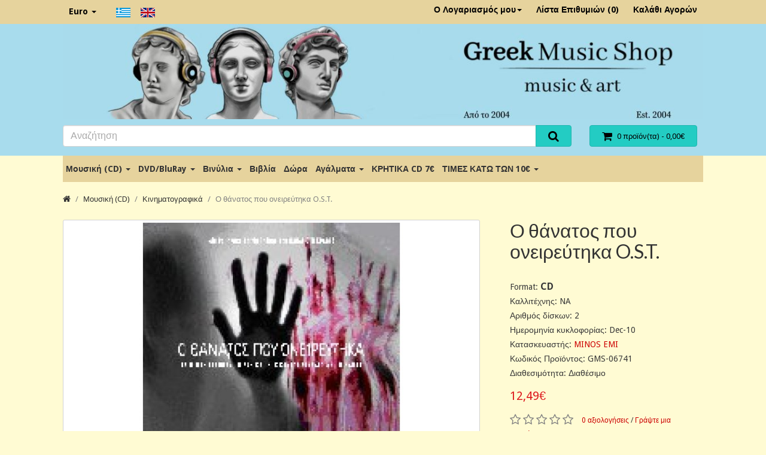

--- FILE ---
content_type: text/html; charset=utf-8
request_url: https://www.greekmusicshop.gr/cd/soundtracks/o-thanatos-tou-onireftika-o.s.t.
body_size: 9202
content:
<!DOCTYPE html>
<!--[if IE]><![endif]-->
<!--[if IE 8 ]><html dir="ltr" lang="el" class="ie8"><![endif]-->
<!--[if IE 9 ]><html dir="ltr" lang="el" class="ie9"><![endif]-->
<!--[if (gt IE 9)|!(IE)]><!-->
<html dir="ltr" lang="el">
<!--<![endif]-->
<head>
  <meta charset="UTF-8" />
  <meta name="viewport" content="width=device-width, initial-scale=1">
  <meta http-equiv="X-UA-Compatible" content="IE=edge">
  <base href="https://www.greekmusicshop.gr/" />

  <title>Ο θάνατος που ονειρεύτηκα O.S.T.</title>

  <link href="https://www.greekmusicshop.gr/index.php?route=product/product&amp;product_id=6741" rel="canonical" />
  <link href="image/catalog/cart.png" rel="icon" />

  <link href="catalog/view/theme/default2/style/bootstrap.min.css?v=3.3.6" rel="stylesheet">
  <link href="catalog/view/theme/default2/style/font-awesome.min.css?v=4.5.0" rel="stylesheet">
  <link href="catalog/view/theme/default2/style/bootstrap-extra.min.css?v=3.3.6" rel="stylesheet">
  <link href="//fonts.googleapis.com/css?family=Droid+Sans:400,500,700|Lato:400,700,400italic" rel="stylesheet" type="text/css" />
  <link href="catalog/view/javascript/jquery/magnific/magnific-popup.css" type="text/css" rel="stylesheet" media="screen" />
  <link href="catalog/view/javascript/jquery/datetimepicker/bootstrap-datetimepicker.min.css" type="text/css" rel="stylesheet" media="screen" />
  <link href="catalog/view/theme/default2/style/stylesheet.min.css?v=2.2.1" rel="stylesheet">
  <link href="catalog/view/theme/default2/style/build/theme-preset-2.min.css?v=6531ac591e1ee" rel="stylesheet">
  <link href="catalog/view/theme/default2/style/build/custom-style-2.min.css?v=6531ac591e1ee" rel="stylesheet">

  <script src="catalog/view/javascript/jquery/jquery-2.1.1.min.js" type="text/javascript"></script>
  <script src="catalog/view/theme/default2/script/bootstrap.min.js?v=3.3.6" type="text/javascript"></script>
  <script src="catalog/view/theme/default2/script/matchHeight.min.js?v=0.7.0" type="text/javascript"></script>
  <script src="catalog/view/javascript/common.js?v=2.2.1" type="text/javascript"></script>
  <script src="catalog/view/javascript/jquery/magnific/jquery.magnific-popup.min.js" type="text/javascript"></script>
  <script src="catalog/view/javascript/jquery/datetimepicker/moment.js" type="text/javascript"></script>
  <script src="catalog/view/javascript/jquery/datetimepicker/bootstrap-datetimepicker.min.js" type="text/javascript"></script>
  <script src="catalog/view/theme/default2/script/theme.js?v=2.2.1" type="text/javascript"></script>

<!-- Global site tag (gtag.js) - Google Analytics -->
<script async src="https://www.googletagmanager.com/gtag/js?id=UA-776043-14"></script>
<script>
  window.dataLayer = window.dataLayer || [];
  function gtag(){dataLayer.push(arguments);}
  gtag('js', new Date());

  gtag('config', 'UA-776043-14');
</script>
</head>

<body class="route-product-product arg-path-1-36 arg-product-id-6741  layout-wide">

<div class="layout-wrapper">

<nav id="toolbar-top" class="link-contrast">
  <div class="container">
    <div class="row">
      <div class="col-xs-4 col-sm-6">
                  <ul class="list-inline top-nav-left">
            <li>  <form action="https://www.greekmusicshop.gr/index.php?route=common/currency/currency" method="post" enctype="multipart/form-data" id="form-currency">
    <div class="dropdown dropdown-hover">
      <a class="dropdown-toggle" data-toggle="dropdown">
                              <strong class="visible-xs-inline currency-symbol">€</strong>
            <span class="hidden-xs">Euro</span>
            <span class="caret"></span>
                                          </a>
      <ul class="dropdown-menu bs-dropdown-sm">
                  <li>
            <a class="currency-select" name="EUR">
              €              Euro            </a>
          </li>
                  <li>
            <a class="currency-select" name="GBP">
              £              Pound Sterling            </a>
          </li>
              </ul>
    </div>
    <input type="hidden" name="code" value="" />
    <input type="hidden" name="redirect" value="https://www.greekmusicshop.gr/index.php?route=product/product&amp;path=1_36&amp;product_id=6741" />
  </form>
</li>
            <li><div>
<form action="https://www.greekmusicshop.gr/index.php?route=common/language/language" method="post" enctype="multipart/form-data" id="form-language">
	<div class="btn-group">
						<button class="btn btn-link language-select" type="button" name="el-gr"><img src="catalog/language/el-gr/el-gr.png" alt="Greek" title="Greek" /></button>
						<button class="btn btn-link language-select" type="button" name="en-gb"><img src="catalog/language/en-gb/en-gb.png" alt="English" title="English" /></button>
				</div>  <input type="hidden" name="code" value="" />
	<input type="hidden" name="redirect" value="https://www.greekmusicshop.gr/index.php?route=product/product&amp;_route_=cd/soundtracks/o-thanatos-tou-onireftika-o.s.t.&amp;path=1_36&amp;product_id=6741" />
</form>
</div></li>
          </ul>
              </div>
      <div class="col-xs-8 col-sm-6 text-right">
                 <ul class="list-inline top-nav-right">
            <li class="dropdown dropdown-hover">
              <a href="https://www.greekmusicshop.gr/index.php?route=account/account" title="Ο Λογαριασμός μου" class="dropdown-toggle" data-toggle="dropdown">
                Ο Λογαριασμός μου<span class="caret"></span>
              </a>
              <ul class="dropdown-menu dropdown-menu-right">
                                  <li><a href="https://www.greekmusicshop.gr/index.php?route=account/register">Δημιουργία Λογαριασμού</a></li>
                  <li><a href="https://www.greekmusicshop.gr/index.php?route=account/login">Σύνδεση Λογαριασμού</a></li>
                              </ul>
            </li>
            <li>
              <a href="https://www.greekmusicshop.gr/index.php?route=account/wishlist" id="wishlist-total" title="Λίστα Επιθυμιών (0)">
                <i class="fa fa-heart visible-xs-inline"></i> <span class="hidden-xs">Λίστα Επιθυμιών (0)</span>
              </a>
            </li>
            <li>
              <a href="https://www.greekmusicshop.gr/index.php?route=checkout/cart" title="Καλάθι Αγορών">
                <i class="fa fa-shopping-cart visible-xs-inline"></i> <span class="hidden-xs">Καλάθι Αγορών</span>
              </a>
            </li>
          </ul>
              </div>
    </div>
  </div>
</nav> <!-- /#toolbar-top -->

<header id="site-header">
  <div class="container">
    <div class="row">
    	<!-- Full width header - Fay -->
			<div class="col-sm-12 header-image">
				<a href="https://www.greekmusicshop.gr/">
				<img src="/image/catalog/header.jpg" alt="Greek Music Shop - Music and Art" title="Greek Music Shop - Music and Art" class="img-responsive">
				</a>
			</div>
		</div>
		<div class="row" style="margin-top: 0 !important;">
      <!--<div class="col-sm-4 logo-section">
        <div id="logo">
                      <a href="https://www.greekmusicshop.gr/">
              <img src="image/catalog/logo.png" title="Greek Music Shop" alt="Greek Music Shop" class="img-responsive" />
            </a>                  </div>
      </div>-->
      <div class="col-sm-8 search-section">
        <div id="search" class="input-group">
  <input type="text" name="search" value="" placeholder="Αναζήτηση" class="form-control input-lg" />
  <span class="input-group-btn">
    <button type="button" class="btn btn-primary btn-lg"><i class="fa fa-search"></i></button>
  </span>
</div>      </div>
      <div class="col-sm-4 cart-section">
        <div id="cart" class="btn-group btn-block">
  <button type="button" data-toggle="dropdown" data-loading-text="Φόρτωση..." class="btn btn-primary btn-block btn-lg dropdown-toggle btn-quick-cart">
    <i class="fa fa-shopping-cart fa-lg"></i>
    <span id="cart-total">0 προϊόν(τα) - 0,00€</span>
  </button>

  <ul class="dropdown-menu pull-right">
          <li class="cart-empty">
        Το καλάθι αγορών είναι άδειο!      </li>
      </ul>
</div>
      </div>
    </div>
  </div>
</header>
<!-- /#site-header -->

<div id="nav-main">
  <div class="container">
          <nav class="navbar navbar-megamenu navbar-plain navbar-double navbar-category-all">
        <div class="navbar-header visible-xs visible-sm">
          <button type="button" class="navbar-toggle collapsed" data-toggle="collapse" data-target="#main-menu-collapse">
            <span class="icon-bar"></span>
            <span class="icon-bar"></span>
            <span class="icon-bar"></span>
          </button>
          <a class="navbar-brand">Κατηγορίες</a>
        </div>

        <div id="main-menu-collapse" class="navbar-collapse collapse">
          <ul class="nav navbar-nav">
                                          <li class="dropdown">
                  <a href="https://www.greekmusicshop.gr/index.php?route=product/category&amp;path=1" class="dropdown-toggle" data-toggle="dropdown">
                    Μουσική (CD)                    <span class="caret"></span>
                  </a>

                                      <div class="dropdown-menu dropdown-megamenu">
                      <div class="megamenu-container megamenu-4 clearfix">
                                                  <ul class="megamenu-item">
                                                        <li><a href="https://www.greekmusicshop.gr/index.php?route=product/category&amp;path=1_103">Ελληνικές Κυκλοφορίες 2025</a></li>
                                                        <li><a href="https://www.greekmusicshop.gr/index.php?route=product/category&amp;path=1_13">CD Βυζαντινά</a></li>
                                                        <li><a href="https://www.greekmusicshop.gr/index.php?route=product/category&amp;path=1_39">Διεθνή</a></li>
                                                        <li><a href="https://www.greekmusicshop.gr/index.php?route=product/category&amp;path=1_15">Διάφορα/Συλλογές</a></li>
                                                        <li><a href="https://www.greekmusicshop.gr/index.php?route=product/category&amp;path=1_37">Εντεχνα/Λαικά</a></li>
                                                      </ul>
                                                  <ul class="megamenu-item">
                                                        <li><a href="https://www.greekmusicshop.gr/index.php?route=product/category&amp;path=1_46">Ζωντανές_ηχογραφήσεις</a></li>
                                                        <li><a href="https://www.greekmusicshop.gr/index.php?route=product/category&amp;path=1_47">Κασετίνες</a></li>
                                                        <li><a href="https://www.greekmusicshop.gr/index.php?route=product/category&amp;path=1_36">Κινηματογραφικά</a></li>
                                                        <li><a href="https://www.greekmusicshop.gr/index.php?route=product/category&amp;path=1_57">Κλασσική</a></li>
                                                        <li><a href="https://www.greekmusicshop.gr/index.php?route=product/category&amp;path=1_8">Κρητικά</a></li>
                                                      </ul>
                                                  <ul class="megamenu-item">
                                                        <li><a href="https://www.greekmusicshop.gr/index.php?route=product/category&amp;path=1_10">Μοντέρνα Λαικά</a></li>
                                                        <li><a href="https://www.greekmusicshop.gr/index.php?route=product/category&amp;path=1_58">Ορχηστρικά/Οργανα</a></li>
                                                        <li><a href="https://www.greekmusicshop.gr/index.php?route=product/category&amp;path=1_21">Παιδικά</a></li>
                                                        <li><a href="https://www.greekmusicshop.gr/index.php?route=product/category&amp;path=1_18">Παλιά Λαικά/Ελαφρά</a></li>
                                                        <li><a href="https://www.greekmusicshop.gr/index.php?route=product/category&amp;path=1_16">Παραδοσιακά</a></li>
                                                      </ul>
                                                  <ul class="megamenu-item">
                                                        <li><a href="https://www.greekmusicshop.gr/index.php?route=product/category&amp;path=1_38">Pop/Rock/HipHop/Jazz</a></li>
                                                        <li><a href="https://www.greekmusicshop.gr/index.php?route=product/category&amp;path=1_30">Ρεμπέτικα/Λαικά</a></li>
                                                        <li><a href="https://www.greekmusicshop.gr/index.php?route=product/category&amp;path=1_31">Ethnic/Lounge/New Age</a></li>
                                                        <li><a href="https://www.greekmusicshop.gr/index.php?route=product/category&amp;path=1_90">Χριστουγεννιάτικα CD</a></li>
                                                      </ul>
                                              </div>
                      <ul class="megamenu-item visible-xs visible-sm">
                        <li class="see-all"><a href="https://www.greekmusicshop.gr/index.php?route=product/category&amp;path=1">Εμφάνιση όλων Μουσική (CD)</a></li>
                      </ul>
                    </div>
                                  </li>
                                                        <li class="dropdown">
                  <a href="https://www.greekmusicshop.gr/index.php?route=product/category&amp;path=2" class="dropdown-toggle" data-toggle="dropdown">
                    DVD/BluRay                    <span class="caret"></span>
                  </a>

                                      <div class="dropdown-menu dropdown-megamenu">
                      <div class="megamenu-container megamenu-2 clearfix">
                                                  <ul class="megamenu-item">
                                                        <li><a href="https://www.greekmusicshop.gr/index.php?route=product/category&amp;path=2_24">DVD Αθλητικά</a></li>
                                                        <li><a href="https://www.greekmusicshop.gr/index.php?route=product/category&amp;path=2_23">Καραόκι</a></li>
                                                        <li><a href="https://www.greekmusicshop.gr/index.php?route=product/category&amp;path=2_91">Χριστουγεννιάτικα DVD</a></li>
                                                        <li><a href="https://www.greekmusicshop.gr/index.php?route=product/category&amp;path=2_3">BluRay</a></li>
                                                        <li><a href="https://www.greekmusicshop.gr/index.php?route=product/category&amp;path=2_9">Κρητικά*</a></li>
                                                      </ul>
                                                  <ul class="megamenu-item">
                                                        <li><a href="https://www.greekmusicshop.gr/index.php?route=product/category&amp;path=2_11">Μουσικά</a></li>
                                                        <li><a href="https://www.greekmusicshop.gr/index.php?route=product/category&amp;path=2_51">Ντοκιμαντέρ</a></li>
                                                        <li><a href="https://www.greekmusicshop.gr/index.php?route=product/category&amp;path=2_20">Παιδικά*</a></li>
                                                        <li><a href="https://www.greekmusicshop.gr/index.php?route=product/category&amp;path=2_19">Ταινίες</a></li>
                                                      </ul>
                                              </div>
                      <ul class="megamenu-item visible-xs visible-sm">
                        <li class="see-all"><a href="https://www.greekmusicshop.gr/index.php?route=product/category&amp;path=2">Εμφάνιση όλων DVD/BluRay</a></li>
                      </ul>
                    </div>
                                  </li>
                                                        <li class="dropdown">
                  <a href="https://www.greekmusicshop.gr/index.php?route=product/category&amp;path=7" class="dropdown-toggle" data-toggle="dropdown">
                    Βινύλια                    <span class="caret"></span>
                  </a>

                                      <ul class="dropdown-menu">
                                              <li><a href="https://www.greekmusicshop.gr/index.php?route=product/category&amp;path=7_138">Picture Disc Vinyls</a></li>
                                              <li><a href="https://www.greekmusicshop.gr/index.php?route=product/category&amp;path=7_96">Ελληνικά Βινύλια</a></li>
                                              <li><a href="https://www.greekmusicshop.gr/index.php?route=product/category&amp;path=7_97">Διεθνή Βινύλια</a></li>
                                              <li class="see-all visible-xs visible-sm"><a href="https://www.greekmusicshop.gr/index.php?route=product/category&amp;path=7">Εμφάνιση όλων Βινύλια</a></li>
                    </ul>
                                  </li>
                                                        <li><a href="https://www.greekmusicshop.gr/index.php?route=product/category&amp;path=4">Βιβλία</a></li>
                                                        <li><a href="https://www.greekmusicshop.gr/index.php?route=product/category&amp;path=109">Δώρα</a></li>
                                                        <li class="dropdown">
                  <a href="https://www.greekmusicshop.gr/index.php?route=product/category&amp;path=6" class="dropdown-toggle" data-toggle="dropdown">
                    Αγάλματα                    <span class="caret"></span>
                  </a>

                                      <ul class="dropdown-menu">
                                              <li><a href="https://www.greekmusicshop.gr/index.php?route=product/category&amp;path=6_106">Αγάλματα Ηλεκτρόλυσης Μπρούτζου &amp; Ρητίνης</a></li>
                                              <li><a href="https://www.greekmusicshop.gr/index.php?route=product/category&amp;path=6_108">Αλαβάστρινα Aγάλματα</a></li>
                                              <li><a href="https://www.greekmusicshop.gr/index.php?route=product/category&amp;path=6_139">Αλαβάστρινα Αγάλματα με πατίνα</a></li>
                                              <li class="see-all visible-xs visible-sm"><a href="https://www.greekmusicshop.gr/index.php?route=product/category&amp;path=6">Εμφάνιση όλων Αγάλματα</a></li>
                    </ul>
                                  </li>
                                                        <li><a href="https://www.greekmusicshop.gr/index.php?route=product/category&amp;path=145">ΚΡΗΤΙΚΑ CD 7€</a></li>
                                                        <li class="dropdown">
                  <a href="https://www.greekmusicshop.gr/index.php?route=product/category&amp;path=140" class="dropdown-toggle" data-toggle="dropdown">
                    ΤΙΜΕΣ ΚΑΤΩ ΤΩΝ 10€                    <span class="caret"></span>
                  </a>

                                      <ul class="dropdown-menu">
                                              <li><a href="https://www.greekmusicshop.gr/index.php?route=product/category&amp;path=140_142">Ελληνικά CDs ΤΙΜΕΣ ΚΑΤΩ ΤΩΝ 10€</a></li>
                                              <li><a href="https://www.greekmusicshop.gr/index.php?route=product/category&amp;path=140_141">Διεθνή CDs ΤΙΜΕΣ ΚΑΤΩ ΤΩΝ 10€</a></li>
                                              <li><a href="https://www.greekmusicshop.gr/index.php?route=product/category&amp;path=140_143">DVDs ΤΙΜΕΣ ΚΑΤΩ ΤΩΝ 10€</a></li>
                                              <li class="see-all visible-xs visible-sm"><a href="https://www.greekmusicshop.gr/index.php?route=product/category&amp;path=140">Εμφάνιση όλων ΤΙΜΕΣ ΚΑΤΩ ΤΩΝ 10€</a></li>
                    </ul>
                                  </li>
                                    </ul> <!-- /.navbar-nav -->
        </div>
      </nav>
      </div>
</div> <!-- /#nav-main --><div class="container">
  <ul class="breadcrumb">
          <li><a href="https://www.greekmusicshop.gr/index.php?route=common/home"><i class="fa fa-home"></i></a></li>
          <li><a href="https://www.greekmusicshop.gr/index.php?route=product/category&amp;path=1">Μουσική (CD)</a></li>
          <li><a href="https://www.greekmusicshop.gr/index.php?route=product/category&amp;path=1_36">Κινηματογραφικά</a></li>
          <li><a href="https://www.greekmusicshop.gr/index.php?route=product/product&amp;path=1_36&amp;product_id=6741">Ο θάνατος που ονειρεύτηκα O.S.T.</a></li>
      </ul>

  
  <div class="row">
    
        <div id="content" class="col-sm-12">
      
      <div class="row col-medium-space-lg">
        <div class="product-left-panel col-sm-7 col-md-8">
          <div class="product-image bs-margin-bottom-lg">
              <div class="image-main imagePopup">
    <a class="thumbnail" href="image/cache/catalog/products/2-118-900x600.jpg" title="Ο θάνατος που ονειρεύτηκα O.S.T.">
      <img src="image/cache/catalog/products/2-118-800x500.jpg" title="Ο θάνατος που ονειρεύτηκα O.S.T." alt="Ο θάνατος που ονειρεύτηκα O.S.T." />
    </a>
  </div>
          </div>

          <div class="product-content">
            <ul class="nav nav-tabs product-tab">
  <li class="active">
    <a href="#tab-description" data-toggle="tab">Περιγραφή</a>
  </li>
      <li><a href="#tab-specification" data-toggle="tab">Χαρακτηριστικά</a></li>
        <li><a href="#tab-review" data-toggle="tab">Αξιολογήσεις (0)</a></li>
  </ul>

<div class="tab-content product-tab-content">
  <div class="tab-pane active" id="tab-description"> Ο θάνατος που ονειρεύτηκα είναι μια ταινία που βασίζεται σε πραγματικά γεγονότα, τα οποία διαδραματίστηκαν στην Aθήνα τη δεκαετία του Ά90. Οι ήρωες είναι μια ομάδα εφήβων, με σύνηθες παρουσιαστικό, με ομαλό οικογενειακό υπόβαθρο, οι γιοι και οι κόρες της διπλανής πόρτας, οι οποίοι ζουν καθημερινά τις διαψεύσεις της ελληνικής, μεσοαστικής οικογένειας μιας οικογένειας εγκλωβισμένης σε μια απελπισμένη προσπάθεια εξισορρόπησης, από τη μία της παράδοσης, του καθωσπρεπισμού, της ορθοδοξίας, και από την άλλη του εκσυγχρονισμού, του μοντέρνου, δυτικοποιημένου, αστικού, πλέον, τρόπου ζωής και της πλήρους και ανεξέλεγκτης απελευθέρωσης των νέων τεχνολογιών. Η αποτυχημένη εύρεση equilibrium ανάμεσα σε αυτές τις δύο πλευρές οδηγεί σε ρήξη των προσωπικοτήτων των εφήβων, αλλά και σε ρήξη του θεσμού της ίδιας της οικογένειας. Η έλλειψη ταυτότητας και στόχου γιΆ αυτά τα παιδιά τα οδηγεί σε μια αναζήτηση λύτρωσης και αυτοπροσδιορισμού μέσα από άλλα μονοπάτια, μονοπάτια σκότους και φόβου, αλλά και έξαψης και εξουσίας. Στην αναζήτηση αυτή η παρέα των εφήβων έχει καθοδηγητή και ηγήτορα, ένα δεκαοχτάχρονο νεαρό με επιβλητική παρουσία, που μαγνητίζει με το ζωώδες και μυστηριώδες ύφος του. Η ατμόσφαιρα που δημιουργεί είναι ψυχοναρκωτική, ικανή να εκτρέψει τα πάντα. Η παρέα εισχωρεί σε ένα φαύλο κύκλο εγκλημάτων, παροξυσμού, συγκάλυψης και παράνοιας, όπου το αίμα εκλαμβάνεται ως κάθαρση και οι αποκρυφιστικές τελετές ως ένα είδος μέθεξης σε κάτι το μεταφυσικό, και άρα το ανώτερο, άπιαστο και ελκυστικό. Τα εγκλήματα αποκαλύπτονται, αλλά ο πραγματικός ένοχος και ηθικός αυτουργός είναι τα ίδια τα έφηβα παιδιά ή η υποκρισία μιας κοινωνίας που όχι μόνο εθελοτυφλεί στις πληγές της αλλά τις αφήνει και να κακοφορμίσουν.
<br>Ρομαντική ιστορία τρόμου, χαρακτηρίζει την ταινία του, ο σκηνοθέτης, Παναγιώτης Κράββας, ο οποίος έγινε γνωστός από τη δουλειά του στη σειρά «Singles», «10η Εντολή» και «Κόκκινος Κύκλος» και από την ταινία «Ρ20», που συνυπέγραφε με τον Λάκη Λαζόπουλο. Το σενάριο βασίζεται σε μια ιδέα του Αντώνη Καφετζόπουλου και παραπέμπει σε πραγματικά γεγονότα του αστυνομικού δελτίου, με αναφορές στην πολύκροτη υπόθεση των σατανιστών.
<br></div>

      <div class="tab-pane" id="tab-specification">
      <table class="table table-bordered">
                <thead>
          <tr>
            <td colspan="2"><strong>Product Info</strong></td>
          </tr>
        </thead>
        <tbody>
                    <tr>
            <td>Format</td>
            <td>CD</td>
          </tr>
                    <tr>
            <td>Καλλιτέχνης</td>
            <td>NA</td>
          </tr>
                    <tr>
            <td>Αριθμός δίσκων</td>
            <td>2</td>
          </tr>
                    <tr>
            <td>Ημερομηνία κυκλοφορίας</td>
            <td>Dec-10</td>
          </tr>
                  </tbody>
              </table>
    </div>
  
      <div class="tab-pane" id="tab-review">
      <div id="review" class="review-list"></div>

      <div class="review-form">
        <h2>Γράψτε μια αξιολόγηση</h2>

                  Παρακαλώ <a href="https://www.greekmusicshop.gr/index.php?route=account/login">συνδεθείτε</a> ή <a href="https://www.greekmusicshop.gr/index.php?route=account/register">δημιουργήστε λογαριασμό</a> για να αξιολογήσετε              </div>

    </div>
  </div>

<script>
$('#review').delegate('.pagination a', 'click', function(e) {
  e.preventDefault();

    $('#review').fadeOut('slow');
    $('#review').load(this.href);
    $('#review').fadeIn('slow');
});

$('#review').load('index.php?route=product/product/review&product_id=6741');

$('#button-review').on('click', function() {
  $.ajax({
    url: 'index.php?route=product/product/write&product_id=6741',
    type: 'post',
    dataType: 'json',
    data: $("#form-review").serialize(),
    beforeSend: function() {
      $('#button-review').button('loading');
    },
    complete: function() {
      $('#button-review').button('reset');
    },
    success: function(json) {
      $('.alert-success, .alert-danger').remove();

      if (json['error']) {
        $('#review').after('<div class="alert alert-danger"><i class="fa fa-exclamation-circle"></i> ' + json['error'] + '</div>');
      }

      if (json['success']) {
        $('#review').after('<div class="alert alert-success"><i class="fa fa-check-circle"></i> ' + json['success'] + '</div>');
        
        $('input[name=\'name\']').val('');
        $('textarea[name=\'text\']').val('');
        $('input[name=\'rating\']:checked').prop('checked', false);
      }
    }
  });
});
</script>
          </div>
        </div>
        <!-- Product Right Panel -->
        <div class="product-right-panel col-sm-5 col-md-4">
          <div class="product-detail">
            <h1 class="page-title product-title">Ο θάνατος που ονειρεύτηκα O.S.T.</h1>

            <div class="product-info">
  <ul class="list-unstyled">
		<!-- Start Additional Info -->
                    				          <li>Format: <span style="font-size: 16px"><b>CD</b></span></li>
				        				          <li>Καλλιτέχνης: NA</li>
				        				          <li>Αριθμός δίσκων: 2</li>
				        				          <li>Ημερομηνία κυκλοφορίας: Dec-10</li>
				                      <!-- End Additional Info -->

          <li>Κατασκευαστής: <a href="https://www.greekmusicshop.gr/index.php?route=product/manufacturer/info&amp;manufacturer_id=34">MINOS EMI</a></li>
    
    <li>Κωδικός Προϊόντος: GMS-06741</li>

    
    
    <li>Διαθεσιμότητα: Διαθέσιμο</li>
  </ul>
</div>

  <div class="price product-price">
    <ul class="list-unstyled">
              <li><span class="price-regular">12,49€</span></li>
      
              <li><span class="price-tax">Χωρίς ΦΠΑ: 12,49€</span></li>
            
          </ul>
  </div>

  <div class="product-rating">
          <span class="star">
                    <i class="fa fa-star-o fa-lg text-muted"></i>
              </span>
          <span class="star">
                    <i class="fa fa-star-o fa-lg text-muted"></i>
              </span>
          <span class="star">
                    <i class="fa fa-star-o fa-lg text-muted"></i>
              </span>
          <span class="star">
                    <i class="fa fa-star-o fa-lg text-muted"></i>
              </span>
          <span class="star">
                    <i class="fa fa-star-o fa-lg text-muted"></i>
              </span>
    
    <span class="bs-text-helper bs-margin-left-xs">
      <a href="" onclick="$('a[href=\'#tab-review\']').trigger('click'); return false;">0 αξιολογήσεις</a>
      / <a href="" onclick="$('a[href=\'#tab-review\']').trigger('click'); return false;">Γράψτε μια αξιολόγηση</a>
    </span>
  </div>
          </div>

          <div id="product" class="product-options">
            

            <div class="form-group">
              <hr>
              <div class="row form-horizontal">
              	                <label class="control-label col-sm-2" for="input-quantity">Ποσότητα</label>
                <div class="col-sm-6 col-md-4">
								<input type="number" name="quantity" value="1" size="2" id="input-quantity" class="form-control" />
								</div>
																<input type="hidden" name="product_id" value="6741" />
              </div>
              <br />

              
              <div class="btn-group btn-group-lg btn-block">
              												 <button type="button" id="button-cart" data-loading-text="Φόρτωση..." class="btn btn-primary col-xs-6 col-md-8 btn-cart">Καλάθι</button>

							
              <!--<button type="button" id="button-cart" class="btn btn-primary col-xs-6 col-md-8 btn-cart" data-loading-text="Φόρτωση...">Καλάθι</button>-->
							                <button type="button" class="btn btn-default col-xs-3 col-md-2 btn-wishlist" data-toggle="tooltip" title="Επιθυμητό" onclick="wishlist.add('6741');"><i class="fa fa-heart"></i></button>


                <!--<button type="button" class="btn btn-default col-xs-3 col-md-2 btn-compare" data-toggle="tooltip" title="Σύγκριση" onclick="compare.add('6741');"><i class="fa fa-exchange"></i></button>-->
              </div>
            </div>
          </div>

          <hr>
          <div class="addthis_toolbox addthis_default_style">
            <a class="addthis_button_tweet"></a>
            <a class="addthis_button_facebook_like" fb:like:layout="button_count"></a>
            <a class="addthis_button_google_plusone" g:plusone:size="medium"></a>
            <a class="addthis_counter addthis_pill_style"></a>
          </div>
          <style>#___plusone_0{ width:72px !important; }</style>
          <script src="//s7.addthis.com/js/300/addthis_widget.js#pubid=ra-515eeaf54693130e&async=1&domready=1" type="text/javascript"></script>
        </div> <!-- /.product-right-panel -->
      </div>

      
      
          </div>
    
      </div>

  
</div> <!-- /.container -->

<script>
$(document).ready(function() {
  $('.imagePopup').magnificPopup({
    type      :'image',
    delegate  : 'a',
    gallery   : {
    enabled   :true
    }
  });

  addthis.init();
});

$('#button-cart').on('click', function() {
  $.ajax({
    url: 'index.php?route=checkout/cart/add',
    type: 'post',
    data: $('#product input[type=\'text\'], #product input[type=\'number\'], #product input[type=\'hidden\'], #product input[type=\'radio\']:checked, #product input[type=\'checkbox\']:checked, #product select, #product textarea'),
    dataType: 'json',
    beforeSend: function() {
      $('#button-cart').button('loading');
      $('#modal-loading').modal({
          backdrop    : false,
          keyboard    : false,
          show        : true
        });
    },
    complete: function() {
      $('#button-cart').button('reset');
      $('#modal-loading').modal('hide');
    },
    success: function(json) {
      $('.alert, .text-danger').remove();
      $('.form-group').removeClass('has-error');

      if (json['error']) {
        if (json['error']['option']) {
          for (i in json['error']['option']) {
            var element = $('#input-option' + i.replace('_', '-'));
            
            if (element.parent().hasClass('input-group')) {
              element.parent().after('<div class="text-danger">' + json['error']['option'][i] + '</div>');
            } else {
              element.after('<div class="text-danger">' + json['error']['option'][i] + '</div>');
            }
          }
        }

        if (json['error']['recurring']) {
          $('select[name=\'recurring_id\']').after('<div class="text-danger">' + json['error']['recurring'] + '</div>');
        }

        // Highlight any found errors
        $('.text-danger').parent().addClass('has-error');
      }

      if (json['success']) {
        $('#cart-total').html(json['total']);
        $('#cart > ul').load('index.php?route=common/cart/info ul li');

        $('#modal-cart-add #modal-cart').load('index.php?route=common/cart/info ul li');
        setTimeout(function () {
          $('#modal-cart-add').modal('show');
          $('#modal-cart-add .modal-body').prepend('<div class="alert alert-success"><i class="fa fa-check-circle"></i> ' + json.success + ' <button type="button" class="close" data-dismiss="alert">&times;</button></div>');
        }, 100);

        // Alternative .modal-open is removed by modal-loading hide
        $('#modal-cart-add').on('show.bs.modal', function (e) {
          $('body').addClass('modal-opened');
        });
        $('#modal-cart-add').on('hide.bs.modal', function (e) {
          $('body').removeClass('modal-opened');
        });
      }
    }
  });
});
</script>

<footer id="footer" class="link-contrast">
  
  <div class="position-container position-footer">
    
    
    
          <div id="footer-information" class="footer-block">
        <div class="container">
          <div class="row">
                        <div class="col-sm-3">
              <div class="footer-info-1">
                <h4 class="header">Πληροφορίες</h4>
                <ul class="list-unstyled">
                                      <li><a href="https://www.greekmusicshop.gr/index.php?route=information/information&amp;information_id=4">Πληροφορίες για εμάς</a></li>
                                      <li><a href="https://www.greekmusicshop.gr/index.php?route=information/information&amp;information_id=6">Πληροφορίες Παραγγελίας &amp; Παράδοσης</a></li>
                                      <li><a href="https://www.greekmusicshop.gr/index.php?route=information/information&amp;information_id=7">Επιστροφές προϊόντων και χρημάτων.</a></li>
                                      <li><a href="https://www.greekmusicshop.gr/index.php?route=information/information&amp;information_id=3">Προσωπικά δεδομένα</a></li>
                                      <li><a href="https://www.greekmusicshop.gr/index.php?route=information/information&amp;information_id=5">Αποστολές &amp; Χρεώσεις</a></li>
                                  </ul>
              </div>
            </div>
                        <div class="col-sm-3">
              <div class="footer-info-2">
                <h4 class="header">Εξυπηρέτηση Πελατών</h4>
                <ul class="list-unstyled">
                  <li><a href="https://www.greekmusicshop.gr/index.php?route=information/contact">Επικοινωνήστε μαζί μας</a></li>
                  <li><a href="https://www.greekmusicshop.gr/index.php?route=account/return/add">Επιστροφές</a></li>
                  <li><a href="https://www.greekmusicshop.gr/index.php?route=information/sitemap">Χάρτης Ιστότοπου</a></li>
                </ul>
							<table width="135" border="0" cellpadding="2" cellspacing="0" title="Click to Verify - This site chose GeoTrust SSL for secure e-commerce and confidential communications.">
<tr>
<td width="135" align="center" valign="top"><script type="text/javascript" src="https://seal.geotrust.com/getgeotrustsslseal?host_name=greekmusicshop.gr&amp;size=S&amp;lang=en"></script><br />
<a href="http://www.geotrust.com/ssl/" target="_blank" style="color:#000000; text-decoration:none; font:bold 7px verdana,sans-serif; letter-spacing:.5px; text-align:center; margin:0px; padding:0px;"></a></td>
</tr>
</table>
							</div>
            </div>
            <div class="col-sm-3">
              <div class="footer-info-3">
                <h4 class="header">Περισσότερα</h4>
                <ul class="list-unstyled">
                  <li><a href="https://www.greekmusicshop.gr/index.php?route=product/manufacturer">Ευρετήριο Κατασκευαστών</a></li>
                  <li><a href="https://www.greekmusicshop.gr/index.php?route=account/voucher">Αγορά Δωροεπιταγής</a></li>
                  <!--<li><a href="https://www.greekmusicshop.gr/index.php?route=affiliate/account">Πρόγραμμα Συνεργατών</a></li>-->

      <!-- Additional pages (bestseller, latest, mostviewed) !-->
      <li><a href="https://www.greekmusicshop.gr/index.php?route=product/bestseller">Bestsellers</a></li>
      <li><a href="https://www.greekmusicshop.gr/index.php?route=product/latest">Latest products</a></li>
      <li><a href="https://www.greekmusicshop.gr/index.php?route=product/mostviewed">Most viewed products</a></li>
<!--      <li><a href="https://www.greekmusicshop.gr/index.php?route=product/all-products">All products</a></li>-->
      <!-- Additional pages (bestseller, latest, mostviewed) !-->

                  <li><a href="https://www.greekmusicshop.gr/index.php?route=product/special">Προσφορές</a></li>
                </ul>
              </div>
            </div>
            <div class="col-sm-3">
              <div class="footer-info-4 footer-account">
                <h4 class="header">Ο Λογαριασμός μου</h4>
                <ul class="list-unstyled">
                  <li><a href="https://www.greekmusicshop.gr/index.php?route=account/account">Ο Λογαριασμός μου</a></li>
                  <li><a href="https://www.greekmusicshop.gr/index.php?route=account/order">Ιστορικό Παραγγελιών</a></li>
                  <li><a href="https://www.greekmusicshop.gr/index.php?route=account/wishlist">Λίστα Επιθυμιών</a></li>
                  <li><a href="https://www.greekmusicshop.gr/index.php?route=account/newsletter">Ενημερώσεις</a></li>
                </ul>
              </div>
            </div>
          </div>
        </div>
      </div>
      </div>

  <div id="toolbar-bottom" class="link-contrast">
    <div class="container">
      <div class="row">
        <div class="col-sm-6">
                      <small>
              Powered By <a href="http://www.opencart.com">OpenCart</a><br /> Greek Music Shop &copy; 2025            </small>
                  </div>
        <div class="col-sm-6 text-right">
                     <small>
              Website by <a href="http://www.rochweb.com">Rochweb</a>
            </small>
                  </div>
      </div>
    </div>
  </div>
</footer>

<a class="scroll-to-top" style="display:none;"><i class="fa fa-angle-double-up"></i></a>

<!--
OpenCart is open source software and you are free to remove the powered by OpenCart if you want, but its generally accepted practise to make a small donation.
Please donate via PayPal to donate@opencart.com

# default2 Theme created by EchoThemes (www.echothemes.com)
# Powered by Rhythm - OpenCart Themes Framework
//-->
</div>

</body>
</html>

--- FILE ---
content_type: text/html; charset=utf-8
request_url: https://www.greekmusicshop.gr/index.php?route=product/product/review&product_id=6741
body_size: -180
content:
  <p>Δεν υπάρχουν αξιολογήσεις για το προϊόν.</p>


--- FILE ---
content_type: text/css
request_url: https://www.greekmusicshop.gr/catalog/view/theme/default2/style/bootstrap-extra.min.css?v=3.3.6
body_size: 3962
content:
/*!
 * Bootstrap v3.3.2 (http://getbootstrap.com)
 * Copyright 2011-2015 Twitter, Inc.
 * Licensed under MIT (https://github.com/twbs/bootstrap/blob/master/LICENSE)
 *//*!
 * Modificate Bootstrap layout and typography by www.echothemes.com
 * 'bs-' prefix used as extra component identifier
 */:active,:focus{outline:0!important;box-shadow:none!important}a{cursor:pointer}*+p{margin-top:15px}ol,ul{padding-left:25px}dd,dt,ul{line-height:22.75px}*+address,*+blockquote,*+dl,*+fieldset,*+figure,*+form,*+pre,*+table{margin-top:20px}legend{border-bottom:1px solid #d2d2d2;padding-bottom:8px}.small,small{font-size:11px}.label{font-size:9px;line-height:10px;padding:2px 6px}.fa.pull-left{margin-right:.3em;line-height:inherit}.fa.pull-right{margin-left:.3em;line-height:inherit}[class*=col-lg-],[class*=col-md-],[class*=col-sm-],[class*=col-xs-]{width:100%}.row+.row{margin-top:25px}.row>[class*=col-lg-],.row>[class*=col-md-],.row>[class*=col-sm-],.row>[class*=col-xs-]{position:relative;min-height:1px;padding-left:15px;padding-right:15px;float:left}.row.col-small-space{margin-left:-10px;margin-right:-10px}.row.col-small-space>[class*=col-]{padding-left:10px;padding-right:10px}.row.col-medium-space{margin-left:-25px;margin-right:-25px}.row.col-medium-space>[class*=col-]{padding-left:25px;padding-right:25px}.row.col-large-space{margin-left:-40px;margin-right:-40px}.row.col-large-space>[class*=col-]{padding-left:40px;padding-right:40px}.row.col-no-space{margin-left:0;margin-right:0}.row.col-no-space>[class*=col-]{padding-left:0;padding-right:0}@media (max-width:767px){.row.col-autobreak .col-xs-2:nth-child(6n+1),.row.col-autobreak .col-xs-3:nth-child(4n+1),.row.col-autobreak .col-xs-4:nth-child(3n+1),.row.col-autobreak .col-xs-6:nth-child(2n+1){clear:left}.row.col-autobreak .col-vert-space>.col-xs-2:nth-child(n+7),.row.col-autobreak .col-vert-space>.col-xs-3:nth-child(n+5),.row.col-autobreak .col-vert-space>.col-xs-4:nth-child(n+4),.row.col-autobreak .col-vert-space>.col-xs-6:nth-child(n+3){margin-top:20px}}@media (min-width:768px) and (max-width:991px){.row.col-autobreak .col-sm-2:nth-child(6n+1),.row.col-autobreak .col-sm-3:nth-child(4n+1),.row.col-autobreak .col-sm-4:nth-child(3n+1),.row.col-autobreak .col-sm-6:nth-child(2n+1){clear:left}.row.col-autobreak .col-vert-space>.col-sm-2:nth-child(n+7),.row.col-autobreak .col-vert-space>.col-sm-3:nth-child(n+5),.row.col-autobreak .col-vert-space>.col-sm-4:nth-child(n+4),.row.col-autobreak .col-vert-space>.col-sm-6:nth-child(n+3){margin-top:20px}}@media (min-width:992px) and (max-width:1199px){.row.col-autobreak .col-md-2:nth-child(6n+1),.row.col-autobreak .col-md-3:nth-child(4n+1),.row.col-autobreak .col-md-4:nth-child(3n+1),.row.col-autobreak .col-md-6:nth-child(2n+1),.row.col-autobreak .col-sm-2:not([class*=col-md]):nth-child(6n+1),.row.col-autobreak .col-sm-3:not([class*=col-md]):nth-child(4n+1),.row.col-autobreak .col-sm-4:not([class*=col-md]):nth-child(3n+1),.row.col-autobreak .col-sm-6:not([class*=col-md]):nth-child(2n+1){clear:left}.row.col-autobreak .col-vert-space>.col-md-2:nth-child(n+7),.row.col-autobreak .col-vert-space>.col-md-3:nth-child(n+5),.row.col-autobreak .col-vert-space>.col-md-4:nth-child(n+4),.row.col-autobreak .col-vert-space>.col-md-6:nth-child(n+3),.row.col-autobreak .col-vert-space>.col-sm-2:not([class*=col-md]):nth-child(n+7),.row.col-autobreak .col-vert-space>.col-sm-3:not([class*=col-md]):nth-child(n+5),.row.col-autobreak .col-vert-space>.col-sm-4:not([class*=col-md]):nth-child(n+4),.row.col-autobreak .col-vert-space>.col-sm-6:not([class*=col-md]):nth-child(n+3){margin-top:20px}}@media (min-width:1200px){.row.col-autobreak .col-lg-2:nth-child(6n+1),.row.col-autobreak .col-lg-3:nth-child(4n+1),.row.col-autobreak .col-lg-4:nth-child(3n+1),.row.col-autobreak .col-lg-6:nth-child(2n+1),.row.col-autobreak .col-md-2:not([class*=col-lg]):nth-child(6n+1),.row.col-autobreak .col-md-3:not([class*=col-lg]):nth-child(4n+1),.row.col-autobreak .col-md-4:not([class*=col-lg]):nth-child(3n+1),.row.col-autobreak .col-md-6:not([class*=col-lg]):nth-child(2n+1),.row.col-autobreak .col-sm-2:not([class*=col-md]):nth-child(6n+1),.row.col-autobreak .col-sm-3:not([class*=col-md]):nth-child(4n+1),.row.col-autobreak .col-sm-4:not([class*=col-md]):nth-child(3n+1),.row.col-autobreak .col-sm-6:not([class*=col-md]):nth-child(2n+1){clear:left}.row.col-autobreak .col-vert-space>.col-lg-2:nth-child(n+7),.row.col-autobreak .col-vert-space>.col-lg-3:nth-child(n+5),.row.col-autobreak .col-vert-space>.col-lg-4:nth-child(n+4),.row.col-autobreak .col-vert-space>.col-lg-6:nth-child(n+3),.row.col-autobreak .col-vert-space>.col-md-2:not([class*=col-lg]):nth-child(n+7),.row.col-autobreak .col-vert-space>.col-md-3:not([class*=col-lg]):nth-child(n+5),.row.col-autobreak .col-vert-space>.col-md-4:not([class*=col-lg]):nth-child(n+4),.row.col-autobreak .col-vert-space>.col-md-6:not([class*=col-lg]):nth-child(n+3),.row.col-autobreak .col-vert-space>.col-sm-2:not([class*=col-md]):nth-child(n+7),.row.col-autobreak .col-vert-space>.col-sm-3:not([class*=col-md]):nth-child(n+5),.row.col-autobreak .col-vert-space>.col-sm-4:not([class*=col-md]):nth-child(n+4),.row.col-autobreak .col-vert-space>.col-sm-6:not([class*=col-md]):nth-child(n+3){margin-top:20px}}.row.col-small-space-xs{margin-left:-10px;margin-right:-10px}.row.col-small-space-xs>[class*=col-]{padding-left:10px;padding-right:10px}.row.col-medium-space-xs{margin-left:-25px;margin-right:-25px}.row.col-medium-space-xs>[class*=col-]{padding-left:25px;padding-right:25px}.row.col-large-space-xs{margin-left:-40px;margin-right:-40px}.row.col-large-space-xs>[class*=col-]{padding-left:40px;padding-right:40px}.row.col-no-space-xs{margin-left:0;margin-right:0}.row.col-no-space-xs>[class*=col-]{padding-left:0;padding-right:0}.col-xs-1-20{width:5%}.col-xs-1-10,.col-xs-2-20{width:10%}.col-xs-3-20{width:15%}.col-xs-1-5,.col-xs-2-10,.col-xs-4-20{width:20%}.col-xs-1-4,.col-xs-5-20{width:25%}.col-xs-3-10,.col-xs-6-20{width:30%}.col-xs-7-20{width:35%}.col-xs-2-5,.col-xs-4-10,.col-xs-8-20{width:40%}.col-xs-9-20{width:45%}.col-xs-1-2,.col-xs-10-20,.col-xs-2-4,.col-xs-5-10{width:50%}.col-xs-11-20{width:55%}.col-xs-12-20,.col-xs-3-5,.col-xs-6-10{width:60%}.col-xs-13-20{width:65%}.col-xs-14-20,.col-xs-7-10{width:70%}.col-xs-15-20,.col-xs-3-4{width:75%}.col-xs-16-20,.col-xs-4-5,.col-xs-8-10{width:80%}.col-xs-17-20{width:85%}.col-xs-18-20,.col-xs-9-10{width:90%}.col-xs-19-20{width:95%}.col-xs-1-1,.col-xs-10-10,.col-xs-2-2,.col-xs-20-20,.col-xs-4-4,.col-xs-5-5{width:100%}.col-xs-1{width:8.33333333%}.col-xs-2{width:16.66666667%}.col-xs-3{width:25%}.col-xs-4{width:33.33333333%}.col-xs-5{width:41.66666667%}.col-xs-6{width:50%}.col-xs-7{width:58.33333333%}.col-xs-8{width:66.66666667%}.col-xs-9{width:75%}.col-xs-10{width:83.33333333%}.col-xs-11{width:91.66666667%}.col-xs-12{width:100%}@media (min-width:768px){.row.col-small-space-sm{margin-left:-10px;margin-right:-10px}.row.col-small-space-sm>[class*=col-]{padding-left:10px;padding-right:10px}.row.col-medium-space-sm{margin-left:-25px;margin-right:-25px}.row.col-medium-space-sm>[class*=col-]{padding-left:25px;padding-right:25px}.row.col-large-space-sm{margin-left:-40px;margin-right:-40px}.row.col-large-space-sm>[class*=col-]{padding-left:40px;padding-right:40px}.row.col-no-space-sm{margin-left:0;margin-right:0}.row.col-no-space-sm>[class*=col-]{padding-left:0;padding-right:0}.col-sm-1-20{width:5%}.col-sm-1-10,.col-sm-2-20{width:10%}.col-sm-3-20{width:15%}.col-sm-1-5,.col-sm-2-10,.col-sm-4-20{width:20%}.col-sm-1-4,.col-sm-5-20{width:25%}.col-sm-3-10,.col-sm-6-20{width:30%}.col-sm-7-20{width:35%}.col-sm-2-5,.col-sm-4-10,.col-sm-8-20{width:40%}.col-sm-9-20{width:45%}.col-sm-1-2,.col-sm-10-20,.col-sm-2-4,.col-sm-5-10{width:50%}.col-sm-11-20{width:55%}.col-sm-12-20,.col-sm-3-5,.col-sm-6-10{width:60%}.col-sm-13-20{width:65%}.col-sm-14-20,.col-sm-7-10{width:70%}.col-sm-15-20,.col-sm-3-4{width:75%}.col-sm-16-20,.col-sm-4-5,.col-sm-8-10{width:80%}.col-sm-17-20{width:85%}.col-sm-18-20,.col-sm-9-10{width:90%}.col-sm-19-20{width:95%}.col-sm-1-1,.col-sm-10-10,.col-sm-2-2,.col-sm-20-20,.col-sm-4-4,.col-sm-5-5{width:100%}.col-sm-1{width:8.33333333%}.col-sm-2{width:16.66666667%}.col-sm-3{width:25%}.col-sm-4{width:33.33333333%}.col-sm-5{width:41.66666667%}.col-sm-6{width:50%}.col-sm-7{width:58.33333333%}.col-sm-8{width:66.66666667%}.col-sm-9{width:75%}.col-sm-10{width:83.33333333%}.col-sm-11{width:91.66666667%}.col-sm-12{width:100%}}@media (min-width:992px){.row.col-small-space-md{margin-left:-10px;margin-right:-10px}.row.col-small-space-md>[class*=col-]{padding-left:10px;padding-right:10px}.row.col-medium-space-md{margin-left:-25px;margin-right:-25px}.row.col-medium-space-md>[class*=col-]{padding-left:25px;padding-right:25px}.row.col-large-space-md{margin-left:-40px;margin-right:-40px}.row.col-large-space-md>[class*=col-]{padding-left:40px;padding-right:40px}.row.col-no-space-md{margin-left:0;margin-right:0}.row.col-no-space-md>[class*=col-]{padding-left:0;padding-right:0}.col-md-1-20{width:5%}.col-md-1-10,.col-md-2-20{width:10%}.col-md-3-20{width:15%}.col-md-1-5,.col-md-2-10,.col-md-4-20{width:20%}.col-md-1-4,.col-md-5-20{width:25%}.col-md-3-10,.col-md-6-20{width:30%}.col-md-7-20{width:35%}.col-md-2-5,.col-md-4-10,.col-md-8-20{width:40%}.col-md-9-20{width:45%}.col-md-1-2,.col-md-10-20,.col-md-2-4,.col-md-5-10{width:50%}.col-md-11-20{width:55%}.col-md-12-20,.col-md-3-5,.col-md-6-10{width:60%}.col-md-13-20{width:65%}.col-md-14-20,.col-md-7-10{width:70%}.col-md-15-20,.col-md-3-4{width:75%}.col-md-16-20,.col-md-4-5,.col-md-8-10{width:80%}.col-md-17-20{width:85%}.col-md-18-20,.col-md-9-10{width:90%}.col-md-19-20{width:95%}.col-md-1-1,.col-md-10-10,.col-md-2-2,.col-md-20-20,.col-md-4-4,.col-md-5-5{width:100%}.col-md-1{width:8.33333333%}.col-md-2{width:16.66666667%}.col-md-3{width:25%}.col-md-4{width:33.33333333%}.col-md-5{width:41.66666667%}.col-md-6{width:50%}.col-md-7{width:58.33333333%}.col-md-8{width:66.66666667%}.col-md-9{width:75%}.col-md-10{width:83.33333333%}.col-md-11{width:91.66666667%}.col-md-12{width:100%}}@media (min-width:1200px){.row.col-small-space-lg{margin-left:-10px;margin-right:-10px}.row.col-small-space-lg>[class*=col-]{padding-left:10px;padding-right:10px}.row.col-medium-space-lg{margin-left:-25px;margin-right:-25px}.row.col-medium-space-lg>[class*=col-]{padding-left:25px;padding-right:25px}.row.col-large-space-lg{margin-left:-40px;margin-right:-40px}.row.col-large-space-lg>[class*=col-]{padding-left:40px;padding-right:40px}.row.col-no-space-lg{margin-left:0;margin-right:0}.row.col-no-space-lg>[class*=col-]{padding-left:0;padding-right:0}.col-lg-1-20{width:5%}.col-lg-1-10,.col-lg-2-20{width:10%}.col-lg-3-20{width:15%}.col-lg-1-5,.col-lg-2-10,.col-lg-4-20{width:20%}.col-lg-1-4,.col-lg-5-20{width:25%}.col-lg-3-10,.col-lg-6-20{width:30%}.col-lg-7-20{width:35%}.col-lg-2-5,.col-lg-4-10,.col-lg-8-20{width:40%}.col-lg-9-20{width:45%}.col-lg-1-2,.col-lg-10-20,.col-lg-2-4,.col-lg-5-10{width:50%}.col-lg-11-20{width:55%}.col-lg-12-20,.col-lg-3-5,.col-lg-6-10{width:60%}.col-lg-13-20{width:65%}.col-lg-14-20,.col-lg-7-10{width:70%}.col-lg-15-20,.col-lg-3-4{width:75%}.col-lg-16-20,.col-lg-4-5,.col-lg-8-10{width:80%}.col-lg-17-20{width:85%}.col-lg-18-20,.col-lg-9-10{width:90%}.col-lg-19-20{width:95%}.col-lg-1-1,.col-lg-10-10,.col-lg-2-2,.col-lg-20-20,.col-lg-4-4,.col-lg-5-5{width:100%}.col-lg-1{width:8.33333333%}.col-lg-2{width:16.66666667%}.col-lg-3{width:25%}.col-lg-4{width:33.33333333%}.col-lg-5{width:41.66666667%}.col-lg-6{width:50%}.col-lg-7{width:58.33333333%}.col-lg-8{width:66.66666667%}.col-lg-9{width:75%}.col-lg-10{width:83.33333333%}.col-lg-11{width:91.66666667%}.col-lg-12{width:100%}}.col-equal-height{display:-webkit-box;display:-webkit-flex;display:-ms-flexbox;display:flex}@media (min-width:768px){.col-equal-height-sm{display:-webkit-box;display:-webkit-flex;display:-ms-flexbox;display:flex}}@media (min-width:992px){.col-equal-height-md{display:-webkit-box;display:-webkit-flex;display:-ms-flexbox;display:flex}}@media (min-width:1200px){.col-equal-height-lg{display:-webkit-box;display:-webkit-flex;display:-ms-flexbox;display:flex}}.h1,.h2,.h3,.h4,.h5,.h6,h1,h2,h3,h4,h5,h6{margin:0 0 20px;color:#333}.h4,.h5,.h6,h4,h5,h6{margin-bottom:15px}*+h1,*+h2,*+h3,*+h4,*+h5,*+h6{margin-top:20px}.bs-text-helper{font-size:12px;margin-top:5px}.bs-text-help{color:#828282;font-size:12px;margin-top:5px}.bs-text-notice{color:#c41411;font-size:12px;margin-top:5px}.input-group-btn .btn{height:36px}.input-group-btn .btn-lg{height:44px}.form-control:focus{border-color:rgba(40,53,147,.3);background-color:#f3f4ff}.form-horizontal .control-label{text-align:left;font-weight:400}.form-danger,.has-error .form-control{color:#c41411;border-color:#eb979b;background-color:#fff0f5}.form-danger:focus,.has-error .form-control:focus{border-color:#eb979b;background-color:#fff0f5}.help-block{clear:left;font-size:12px;color:#595959;margin-bottom:0}thead td,thead th{font-size:15px;font-weight:700}.table:not(.table-bordered) tbody>tr:last-child td{border-bottom:1px solid #d2d2d2}.table-borderless td,.table-borderless th{border:0!important}.table-space>tbody>tr>td{padding:15px 10px}*+.table-responsive{margin-top:15px}.nav .nav{margin-left:15px}.nav.nav-condensed{line-height:18px}.nav.nav-condensed>li>a{padding:8px 10px}.tab-content{padding-top:20px}.navbar .navbar-brand{padding-left:15px;padding-right:15px}.navbar .navbar-nav{width:100%}.navbar .navbar-nav>li>a{font-size:14px}.navbar .see-all{margin:5px 0 -5px;border-top:1px solid #e2e2e2}.navbar .see-all a{background:#f8f8f8}.navbar .see-all a:hover{background:#eee}.navbar-inverse .dropdown-menu{border-top-color:#1a1a1a}.navbar-inverse .dropdown-menu .dropdown-menu{border-top-color:#d2d2d2}.navbar-plain{background-color:#fff;border-color:#b4b4b4;border-left:none;border-right:none;border-radius:0}.navbar-plain.navbar-double{border-top:3px double #bbb;border-bottom:3px double #bbb}.navbar-plain .navbar-brand{cursor:default;color:#333}.navbar-plain .navbar-text{color:#333}.navbar-plain .navbar-nav>li>a{color:#333;padding-top:12px;padding-bottom:12px}.navbar-plain .navbar-nav>li:hover>a,.navbar-plain .navbar-nav>li>a:focus,.navbar-plain .navbar-nav>li>a:hover{color:#333;background-color:#f4f4f4}.navbar-plain .navbar-nav>.active>a,.navbar-plain .navbar-nav>.active>a:focus,.navbar-plain .navbar-nav>.active>a:hover{color:#333;background-color:#e8e8e8}.navbar-plain .navbar-nav>.disabled>a,.navbar-plain .navbar-nav>.disabled>a:focus,.navbar-plain .navbar-nav>.disabled>a:hover{color:#666;background-color:#f4f4f4}.navbar-plain .navbar-toggle{border-color:#d2d2d2;background-color:#f8f8f8}.navbar-plain .navbar-toggle:focus,.navbar-plain .navbar-toggle:hover{background-color:#ddd}.navbar-plain .navbar-toggle:focus .icon-bar,.navbar-plain .navbar-toggle:hover .icon-bar{background-color:#6f6f6f}.navbar-plain .navbar-toggle .icon-bar{background-color:#888}.navbar-plain .navbar-collapse,.navbar-plain .navbar-form{border-color:#d2d2d2}.navbar-plain .navbar-nav>.open>a,.navbar-plain .navbar-nav>.open>a:focus,.navbar-plain .navbar-nav>.open>a:hover{color:#333;background-color:#f4f4f4}@media (max-width:991px){.navbar-plain .navbar-nav .open .dropdown-menu>li>a{color:#666}.navbar-plain .navbar-nav .open .dropdown-menu>li>a:focus,.navbar-plain .navbar-nav .open .dropdown-menu>li>a:hover{color:#424242;background-color:#eaeaea}.navbar-plain .navbar-nav .open .dropdown-menu>.active>a,.navbar-plain .navbar-nav .open .dropdown-menu>.active>a:focus,.navbar-plain .navbar-nav .open .dropdown-menu>.active>a:hover{color:#424242;background-color:#e0e0e0}.navbar-plain .navbar-nav .open .dropdown-menu>.disabled>a,.navbar-plain .navbar-nav .open .dropdown-menu>.disabled>a:focus,.navbar-plain .navbar-nav .open .dropdown-menu>.disabled>a:hover{color:#ccc;background-color:transparent}}.navbar-plain .navbar-link{color:#666}.navbar-plain .navbar-link:hover{color:#424242}.navbar-plain .btn-link{color:#666}.navbar-plain .btn-link:focus,.navbar-plain .btn-link:hover{color:#424242}.navbar-plain .btn-link[disabled]:focus,.navbar-plain .btn-link[disabled]:hover,fieldset[disabled] .navbar-plain .btn-link:focus,fieldset[disabled] .navbar-plain .btn-link:hover{color:#ccc}@media (max-width:992px){.navbar-nav{margin:5px 0}}.dropdown-menu{font-size:13px;min-width:185px;-webkit-box-shadow:0 2px 4px rgba(0,0,0,.1);box-shadow:0 2px 4px rgba(0,0,0,.1)}.dropdown-menu>li>a{padding:4px 12px}.dropdown-menu.bs-dropdown-sm{min-width:140px}.dropdown-menu.bs-dropdown-sm>li>a{padding-left:10px;padding-right:10px}.dropdown-menu.bs-dropdown-md{min-width:220px}.dropdown-menu.bs-dropdown-lg{min-width:350px}.dropdown-hover:hover>.dropdown-menu,.open>.dropdown-menu{display:block;-webkit-animation:key-slide-bottom-fixed .2s ease-in-out;animation:key-slide-bottom-fixed .2s ease-in-out;-webkit-transform-origin:0 0;transform-origin:0 0}.dropdown-megamenu .megamenu-container,.dropdown-megamenu .megamenu-container.megamenu-1,.dropdown-megamenu .megamenu-container[class*=megamenu-]{min-width:185px}.dropdown-megamenu .megamenu-container.megamenu-2{min-width:370px}.dropdown-megamenu .megamenu-container.megamenu-3{min-width:555px}.dropdown-megamenu .megamenu-container.megamenu-4{min-width:740px}.dropdown-megamenu .megamenu-container.megamenu-5,.dropdown-megamenu .megamenu-container.megamenu-full{min-width:925px}.dropdown-megamenu .megamenu-container .megamenu-item{width:185px;float:left}.dropdown-megamenu .megamenu-container .megamenu-item .megamenu-header{padding:4px 12px;font-weight:700;font-size:16px}.dropdown-megamenu .megamenu-container .row{margin-left:0;margin-right:0}.dropdown-megamenu .megamenu-container .row+.row{margin-top:10px}.dropdown-megamenu .megamenu-container .row>[class*=col-]{padding-left:0;padding-right:0}.dropdown-megamenu .megamenu-container .row>[class*=col-]>.megamenu-item{width:100%;float:none}.dropdown-megamenu .megamenu-item{list-style:none;margin:0;padding:0}.dropdown-megamenu .megamenu-item ol,.dropdown-megamenu .megamenu-item ul{padding-left:32px}.dropdown-megamenu .megamenu-item li>a{display:block;padding:6px 12px;clear:both;font-weight:400;line-height:20px;color:#333;white-space:nowrap}.dropdown-megamenu .megamenu-item li:focus>a,.dropdown-megamenu .megamenu-item li:hover>a{text-decoration:none;color:#0d0d0d;background-color:#f4f4f4}.dropdown-megamenu .megamenu-item>.active>a,.dropdown-megamenu .megamenu-item>.active>a:focus,.dropdown-megamenu .megamenu-item>.active>a:hover{color:#fff;text-decoration:none;outline:0;background-color:#4365e0}.dropdown-megamenu .megamenu-item .caret-right{position:absolute;top:13px;right:6px}.dropdown-megamenu .caret-right{border-left:4px solid #333;border-top:4px solid transparent;border-bottom:4px solid transparent}.dropdown-megamenu .dropside-menu{top:-8px;left:96%;margin-left:5px;padding-left:0!important}@media (max-width:991px){.dropdown-megamenu{margin:0!important}.dropdown-megamenu .megamenu-container[class*=megamenu-]{min-width:0!important}.dropdown-megamenu .megamenu-container[class*=megamenu-] .row>[class*=col-]{float:none}.dropdown-megamenu .megamenu-container[class*=megamenu-] .row+.row{margin-top:0}.dropdown-megamenu .megamenu-item{width:100%!important}.dropdown-megamenu .megamenu-item .megamenu-header{padding-left:25px!important}.dropdown-megamenu .megamenu-item li a{padding:5px 15px 5px 25px!important}.dropdown-megamenu .megamenu-item li ul{padding-left:50px}.dropdown-megamenu .megamenu-item li ul a{padding:5px 0!important}.dropdown-megamenu .megamenu-item .caret-right{display:none}.dropdown-megamenu .megamenu-item .dropside-menu{display:block;padding:0;padding-left:25px!important}.dropdown-megamenu .megamenu-item .dropside-menu li a{padding:5px 15px!important}.dropdown-megamenu .megamenu-item .dropside-menu li ul:not(.dropside-menu){padding-left:50px}.dropdown-megamenu .megamenu-item .dropside-menu li ul:not(.dropside-menu) a{padding:5px 0!important}.dropdown-megamenu .megamenu-item .dropside-menu .dropside-menu{padding-left:15px!important}}.panel-condensed .panel-footer,.panel-condensed .panel-heading{padding:10px 14px}.panel-condensed .panel-body{padding:14px}.panel-condensed .form-group:last-child{margin-bottom:0}.accordion-toggle{display:block}.accordion-toggle .fa{float:right}.list-group .list-group-heading{background:#f4f4f4;font-size:14px;font-weight:700}.list-group.list-group-condensed .list-group-item{padding:8px 10px}.panel-heading+.list-group{margin-top:0}.list-unstyled{line-height:24px}.badge{font-size:11px}a.thumbnail.active,a.thumbnail:focus{border-color:#d2d2d2}.alert{padding:12px 16px;margin-bottom:20px}.bs-row-divider{margin-top:35px;margin-bottom:35px;border-top:1px solid #d2d2d2}.bs-google-map{padding:4px;border:1px solid #d2d2d2;border-radius:3px}.bs-google-map .map-container{height:350px}.bs-display-block{display:block!important}.bs-display-inline{display:inline!important}.bs-display-inline-block{display:inline-block!important}.bs-margin-top-xs{margin-top:10px!important}.bs-margin-top-sm{margin-top:20px!important}.bs-margin-top{margin-top:30px!important}.bs-margin-top-lg{margin-top:50px!important}.bs-margin-bottom-xs{margin-bottom:10px!important}.bs-margin-bottom-sm{margin-bottom:20px!important}.bs-margin-bottom{margin-bottom:30px!important}.bs-margin-bottom-lg{margin-bottom:50px!important}.bs-margin-left-xs{margin-left:10px!important}.bs-margin-left-sm{margin-left:20px!important}.bs-margin-left{margin-left:30px!important}.bs-margin-left-lg{margin-left:50px!important}.bs-margin-right-xs{margin-right:10px!important}.bs-margin-right-sm{margin-right:20px!important}.bs-margin-right{margin-right:30px!important}.bs-margin-right-lg{margin-right:50px!important}.bs-margin-remove{margin:0!important}.bs-margin-top-remove{margin-top:0!important}.bs-margin-bottom-remove{margin-bottom:0!important}.bs-margin-left-remove{margin-left:0!important}.bs-margin-right-remove{margin-right:0!important}.bs-padding-remove{padding:0!important}.bs-padding-top-remove{padding-top:0!important}.bs-padding-bottom-remove{padding-bottom:0!important}.bs-padding-left-remove{padding-left:0!important}.bs-padding-right-remove{padding-right:0!important}@-webkit-keyframes key-fade{0%{opacity:0}100%{opacity:1}}@keyframes key-fade{0%{opacity:0}100%{opacity:1}}@-webkit-keyframes key-slide-left{0%{-webkit-transform:translateX(-100%)}100%{-webkit-transform:translateX(0)}}@keyframes key-slide-left{0%{transform:translateX(-100%)}100%{transform:translateX(0)}}@-webkit-keyframes key-slide-right{0%{-webkit-transform:translateX(100%)}100%{-webkit-transform:translateX(0)}}@keyframes key-slide-right{0%{transform:translateX(100%)}100%{transform:translateX(0)}}@-webkit-keyframes key-slide-top-fixed{0%{opacity:0;-webkit-transform:translateY(-10px)}100%{opacity:1;-webkit-transform:translateY(0)}}@keyframes key-slide-top-fixed{0%{opacity:0;transform:translateY(-10px)}100%{opacity:1;transform:translateY(0)}}@-webkit-keyframes key-slide-bottom-fixed{0%{opacity:0;-webkit-transform:translateY(10px)}100%{opacity:1;-webkit-transform:translateY(0)}}@keyframes key-slide-bottom-fixed{0%{opacity:0;transform:translateY(10px)}100%{opacity:1;transform:translateY(0)}}

--- FILE ---
content_type: text/css
request_url: https://www.greekmusicshop.gr/catalog/view/theme/default2/style/stylesheet.min.css?v=2.2.1
body_size: 5588
content:
/*!
 * @package     default2 Theme
 * @author      EchoThemes, http://www.echothemes.com
 * @copyright   Copyright (c) 2016, EchoThemes
 * @license     GPLv3 or later, http://www.gnu.org/licenses/gpl-3.0.html
 */.row.col-small-space-xs{margin-left:-10px;margin-right:-10px}.row.col-small-space-xs>[class*=col-]{padding-left:10px;padding-right:10px}.row.col-medium-space-xs{margin-left:-25px;margin-right:-25px}.row.col-medium-space-xs>[class*=col-]{padding-left:25px;padding-right:25px}.row.col-large-space-xs{margin-left:-40px;margin-right:-40px}.row.col-large-space-xs>[class*=col-]{padding-left:40px;padding-right:40px}.row.col-no-space-xs{margin-left:0;margin-right:0}.row.col-no-space-xs>[class*=col-]{padding-left:0;padding-right:0}.col-xs-1-20{width:5%}.col-xs-1-10,.col-xs-2-20{width:10%}.col-xs-3-20{width:15%}.col-xs-1-5,.col-xs-2-10,.col-xs-4-20{width:20%}.col-xs-1-4,.col-xs-5-20{width:25%}.col-xs-3-10,.col-xs-6-20{width:30%}.col-xs-7-20{width:35%}.col-xs-2-5,.col-xs-4-10,.col-xs-8-20{width:40%}.col-xs-9-20{width:45%}.col-xs-1-2,.col-xs-10-20,.col-xs-2-4,.col-xs-5-10{width:50%}.col-xs-11-20{width:55%}.col-xs-12-20,.col-xs-3-5,.col-xs-6-10{width:60%}.col-xs-13-20{width:65%}.col-xs-14-20,.col-xs-7-10{width:70%}.col-xs-15-20,.col-xs-3-4{width:75%}.col-xs-16-20,.col-xs-4-5,.col-xs-8-10{width:80%}.col-xs-17-20{width:85%}.col-xs-18-20,.col-xs-9-10{width:90%}.col-xs-19-20{width:95%}.col-xs-1-1,.col-xs-10-10,.col-xs-2-2,.col-xs-20-20,.col-xs-4-4,.col-xs-5-5{width:100%}.col-xs-1{width:8.33333333%}.col-xs-2{width:16.66666667%}.col-xs-3{width:25%}.col-xs-4{width:33.33333333%}.col-xs-5{width:41.66666667%}.col-xs-6{width:50%}.col-xs-7{width:58.33333333%}.col-xs-8{width:66.66666667%}.col-xs-9{width:75%}.col-xs-10{width:83.33333333%}.col-xs-11{width:91.66666667%}.col-xs-12{width:100%}@media (min-width:768px){.row.col-small-space-sm{margin-left:-10px;margin-right:-10px}.row.col-small-space-sm>[class*=col-]{padding-left:10px;padding-right:10px}.row.col-medium-space-sm{margin-left:-25px;margin-right:-25px}.row.col-medium-space-sm>[class*=col-]{padding-left:25px;padding-right:25px}.row.col-large-space-sm{margin-left:-40px;margin-right:-40px}.row.col-large-space-sm>[class*=col-]{padding-left:40px;padding-right:40px}.row.col-no-space-sm{margin-left:0;margin-right:0}.row.col-no-space-sm>[class*=col-]{padding-left:0;padding-right:0}.col-sm-1-20{width:5%}.col-sm-1-10,.col-sm-2-20{width:10%}.col-sm-3-20{width:15%}.col-sm-1-5,.col-sm-2-10,.col-sm-4-20{width:20%}.col-sm-1-4,.col-sm-5-20{width:25%}.col-sm-3-10,.col-sm-6-20{width:30%}.col-sm-7-20{width:35%}.col-sm-2-5,.col-sm-4-10,.col-sm-8-20{width:40%}.col-sm-9-20{width:45%}.col-sm-1-2,.col-sm-10-20,.col-sm-2-4,.col-sm-5-10{width:50%}.col-sm-11-20{width:55%}.col-sm-12-20,.col-sm-3-5,.col-sm-6-10{width:60%}.col-sm-13-20{width:65%}.col-sm-14-20,.col-sm-7-10{width:70%}.col-sm-15-20,.col-sm-3-4{width:75%}.col-sm-16-20,.col-sm-4-5,.col-sm-8-10{width:80%}.col-sm-17-20{width:85%}.col-sm-18-20,.col-sm-9-10{width:90%}.col-sm-19-20{width:95%}.col-sm-1-1,.col-sm-10-10,.col-sm-2-2,.col-sm-20-20,.col-sm-4-4,.col-sm-5-5{width:100%}.col-sm-1{width:8.33333333%}.col-sm-2{width:16.66666667%}.col-sm-3{width:25%}.col-sm-4{width:33.33333333%}.col-sm-5{width:41.66666667%}.col-sm-6{width:50%}.col-sm-7{width:58.33333333%}.col-sm-8{width:66.66666667%}.col-sm-9{width:75%}.col-sm-10{width:83.33333333%}.col-sm-11{width:91.66666667%}.col-sm-12{width:100%}}@media (min-width:992px){.row.col-small-space-md{margin-left:-10px;margin-right:-10px}.row.col-small-space-md>[class*=col-]{padding-left:10px;padding-right:10px}.row.col-medium-space-md{margin-left:-25px;margin-right:-25px}.row.col-medium-space-md>[class*=col-]{padding-left:25px;padding-right:25px}.row.col-large-space-md{margin-left:-40px;margin-right:-40px}.row.col-large-space-md>[class*=col-]{padding-left:40px;padding-right:40px}.row.col-no-space-md{margin-left:0;margin-right:0}.row.col-no-space-md>[class*=col-]{padding-left:0;padding-right:0}.col-md-1-20{width:5%}.col-md-1-10,.col-md-2-20{width:10%}.col-md-3-20{width:15%}.col-md-1-5,.col-md-2-10,.col-md-4-20{width:20%}.col-md-1-4,.col-md-5-20{width:25%}.col-md-3-10,.col-md-6-20{width:30%}.col-md-7-20{width:35%}.col-md-2-5,.col-md-4-10,.col-md-8-20{width:40%}.col-md-9-20{width:45%}.col-md-1-2,.col-md-10-20,.col-md-2-4,.col-md-5-10{width:50%}.col-md-11-20{width:55%}.col-md-12-20,.col-md-3-5,.col-md-6-10{width:60%}.col-md-13-20{width:65%}.col-md-14-20,.col-md-7-10{width:70%}.col-md-15-20,.col-md-3-4{width:75%}.col-md-16-20,.col-md-4-5,.col-md-8-10{width:80%}.col-md-17-20{width:85%}.col-md-18-20,.col-md-9-10{width:90%}.col-md-19-20{width:95%}.col-md-1-1,.col-md-10-10,.col-md-2-2,.col-md-20-20,.col-md-4-4,.col-md-5-5{width:100%}.col-md-1{width:8.33333333%}.col-md-2{width:16.66666667%}.col-md-3{width:25%}.col-md-4{width:33.33333333%}.col-md-5{width:41.66666667%}.col-md-6{width:50%}.col-md-7{width:58.33333333%}.col-md-8{width:66.66666667%}.col-md-9{width:75%}.col-md-10{width:83.33333333%}.col-md-11{width:91.66666667%}.col-md-12{width:100%}}@media (min-width:1200px){.row.col-small-space-lg{margin-left:-10px;margin-right:-10px}.row.col-small-space-lg>[class*=col-]{padding-left:10px;padding-right:10px}.row.col-medium-space-lg{margin-left:-25px;margin-right:-25px}.row.col-medium-space-lg>[class*=col-]{padding-left:25px;padding-right:25px}.row.col-large-space-lg{margin-left:-40px;margin-right:-40px}.row.col-large-space-lg>[class*=col-]{padding-left:40px;padding-right:40px}.row.col-no-space-lg{margin-left:0;margin-right:0}.row.col-no-space-lg>[class*=col-]{padding-left:0;padding-right:0}.col-lg-1-20{width:5%}.col-lg-1-10,.col-lg-2-20{width:10%}.col-lg-3-20{width:15%}.col-lg-1-5,.col-lg-2-10,.col-lg-4-20{width:20%}.col-lg-1-4,.col-lg-5-20{width:25%}.col-lg-3-10,.col-lg-6-20{width:30%}.col-lg-7-20{width:35%}.col-lg-2-5,.col-lg-4-10,.col-lg-8-20{width:40%}.col-lg-9-20{width:45%}.col-lg-1-2,.col-lg-10-20,.col-lg-2-4,.col-lg-5-10{width:50%}.col-lg-11-20{width:55%}.col-lg-12-20,.col-lg-3-5,.col-lg-6-10{width:60%}.col-lg-13-20{width:65%}.col-lg-14-20,.col-lg-7-10{width:70%}.col-lg-15-20,.col-lg-3-4{width:75%}.col-lg-16-20,.col-lg-4-5,.col-lg-8-10{width:80%}.col-lg-17-20{width:85%}.col-lg-18-20,.col-lg-9-10{width:90%}.col-lg-19-20{width:95%}.col-lg-1-1,.col-lg-10-10,.col-lg-2-2,.col-lg-20-20,.col-lg-4-4,.col-lg-5-5{width:100%}.col-lg-1{width:8.33333333%}.col-lg-2{width:16.66666667%}.col-lg-3{width:25%}.col-lg-4{width:33.33333333%}.col-lg-5{width:41.66666667%}.col-lg-6{width:50%}.col-lg-7{width:58.33333333%}.col-lg-8{width:66.66666667%}.col-lg-9{width:75%}.col-lg-10{width:83.33333333%}.col-lg-11{width:91.66666667%}.col-lg-12{width:100%}}.has-error .form-control{color:#c41411;border-color:#eb979b;background-color:#fff0f5}.has-error .form-control:focus{border-color:#eb979b;background-color:#fff0f5}.link-contrast a{color:#f4f4f4}.link-contrast a:focus,.link-contrast a:hover{color:#4365e0}#content{min-height:150px}@media (max-width:767px){#content .col-xs-2:nth-child(6n+1),#content .col-xs-3:nth-child(4n+1),#content .col-xs-4:nth-child(3n+1),#content .col-xs-6:nth-child(2n+1){clear:left}#content .col-vert-space>.col-xs-2:nth-child(n+7),#content .col-vert-space>.col-xs-3:nth-child(n+5),#content .col-vert-space>.col-xs-4:nth-child(n+4),#content .col-vert-space>.col-xs-6:nth-child(n+3){margin-top:20px}}@media (min-width:768px) and (max-width:991px){#content .col-sm-2:nth-child(6n+1),#content .col-sm-3:nth-child(4n+1),#content .col-sm-4:nth-child(3n+1),#content .col-sm-6:nth-child(2n+1){clear:left}#content .col-vert-space>.col-sm-2:nth-child(n+7),#content .col-vert-space>.col-sm-3:nth-child(n+5),#content .col-vert-space>.col-sm-4:nth-child(n+4),#content .col-vert-space>.col-sm-6:nth-child(n+3){margin-top:20px}}@media (min-width:992px) and (max-width:1199px){#content .col-md-2:nth-child(6n+1),#content .col-md-3:nth-child(4n+1),#content .col-md-4:nth-child(3n+1),#content .col-md-6:nth-child(2n+1),#content .col-sm-2:not([class*=col-md]):nth-child(6n+1),#content .col-sm-3:not([class*=col-md]):nth-child(4n+1),#content .col-sm-4:not([class*=col-md]):nth-child(3n+1),#content .col-sm-6:not([class*=col-md]):nth-child(2n+1){clear:left}#content .col-vert-space>.col-md-2:nth-child(n+7),#content .col-vert-space>.col-md-3:nth-child(n+5),#content .col-vert-space>.col-md-4:nth-child(n+4),#content .col-vert-space>.col-md-6:nth-child(n+3),#content .col-vert-space>.col-sm-2:not([class*=col-md]):nth-child(n+7),#content .col-vert-space>.col-sm-3:not([class*=col-md]):nth-child(n+5),#content .col-vert-space>.col-sm-4:not([class*=col-md]):nth-child(n+4),#content .col-vert-space>.col-sm-6:not([class*=col-md]):nth-child(n+3){margin-top:20px}}@media (min-width:1200px){#content .col-lg-2:nth-child(6n+1),#content .col-lg-3:nth-child(4n+1),#content .col-lg-4:nth-child(3n+1),#content .col-lg-6:nth-child(2n+1),#content .col-md-2:not([class*=col-lg]):nth-child(6n+1),#content .col-md-3:not([class*=col-lg]):nth-child(4n+1),#content .col-md-4:not([class*=col-lg]):nth-child(3n+1),#content .col-md-6:not([class*=col-lg]):nth-child(2n+1),#content .col-sm-2:not([class*=col-md]):nth-child(6n+1),#content .col-sm-3:not([class*=col-md]):nth-child(4n+1),#content .col-sm-4:not([class*=col-md]):nth-child(3n+1),#content .col-sm-6:not([class*=col-md]):nth-child(2n+1){clear:left}#content .col-vert-space>.col-lg-2:nth-child(n+7),#content .col-vert-space>.col-lg-3:nth-child(n+5),#content .col-vert-space>.col-lg-4:nth-child(n+4),#content .col-vert-space>.col-lg-6:nth-child(n+3),#content .col-vert-space>.col-md-2:not([class*=col-lg]):nth-child(n+7),#content .col-vert-space>.col-md-3:not([class*=col-lg]):nth-child(n+5),#content .col-vert-space>.col-md-4:not([class*=col-lg]):nth-child(n+4),#content .col-vert-space>.col-md-6:not([class*=col-lg]):nth-child(n+3),#content .col-vert-space>.col-sm-2:not([class*=col-md]):nth-child(n+7),#content .col-vert-space>.col-sm-3:not([class*=col-md]):nth-child(n+5),#content .col-vert-space>.col-sm-4:not([class*=col-md]):nth-child(n+4),#content .col-vert-space>.col-sm-6:not([class*=col-md]):nth-child(n+3){margin-top:20px}}.layout-boxed:not(.blank-mode),.layout-framed:not(.blank-mode){background:#fafafa url(../image/noise.png) repeat}.layout-boxed:not(.blank-mode) .layout-wrapper,.layout-framed:not(.blank-mode) .layout-wrapper{margin:0 auto;background:#fff;border-left:1px solid #d2d2d2;border-right:1px solid #d2d2d2}.layout-boxed:not(.blank-mode) .layout-wrapper .container,.layout-framed:not(.blank-mode) .layout-wrapper .container{width:100%}.layout-boxed:not(.blank-mode) .layout-wrapper .position-wrapper,.layout-framed:not(.blank-mode) .layout-wrapper .position-wrapper{margin-left:-20px;margin-right:-20px}.layout-boxed:not(.blank-mode) .layout-wrapper .container,.layout-framed:not(.blank-mode) .layout-wrapper .container{padding-left:20px;padding-right:20px}@media (min-width:768px){.layout-boxed:not(.blank-mode) .layout-wrapper,.layout-framed:not(.blank-mode) .layout-wrapper{width:750px}}@media (min-width:992px){.layout-boxed:not(.blank-mode) .layout-wrapper,.layout-framed:not(.blank-mode) .layout-wrapper{width:970px}.layout-boxed:not(.blank-mode) .layout-wrapper .position-wrapper,.layout-framed:not(.blank-mode) .layout-wrapper .position-wrapper{margin-left:-30px;margin-right:-30px}.layout-boxed:not(.blank-mode) .layout-wrapper .container,.layout-framed:not(.blank-mode) .layout-wrapper .container{padding-left:30px;padding-right:30px}}@media (min-width:1200px){.layout-boxed:not(.blank-mode) .layout-wrapper,.layout-framed:not(.blank-mode) .layout-wrapper{width:1100px}}.layout-framed:not(.blank-mode) .layout-wrapper{margin:40px auto 50px}.layout-framed.blank-mode .layout-wrapper{margin:0 auto}.layout-full .layout-wrapper .container{width:100%}@media (min-width:768px){.layout-full .layout-wrapper .position-wrapper{margin-left:-30px;margin-right:-30px}.layout-full .layout-wrapper .container{padding-left:30px;padding-right:30px}}@media (min-width:1200px){.layout-full .layout-wrapper .position-wrapper{margin-left:-60px;margin-right:-60px}.layout-full .layout-wrapper .container{padding-left:60px;padding-right:60px}}@media (min-width:768px) and (max-width:991px){.layout-wide .layout-wrapper .position-wrapper{margin-left:-30px;margin-right:-30px}.layout-wide .layout-wrapper .container{width:100%;padding-left:30px;padding-right:30px}}@media (min-width:992px){.layout-wide .layout-wrapper{overflow-x:hidden}.layout-wide .layout-wrapper .position-wrapper{margin-left:-500px;margin-right:-500px}}.position-wrapper{margin-left:-15px;margin-right:-15px}.position-block+.position-block{margin-top:25px}#content-top,.position-content-top,.position-top{margin-bottom:25px}*+#content-bottom,*+.position-bottom,*+.position-content-bottom{margin-top:25px}#position-alpha .oc-module,#position-omega .oc-module{margin-top:0}#toolbar-top{font-size:12px;padding:2px 0;background:#222}#toolbar-top p,#toolbar-top ul{margin:0}#toolbar-top .list-inline>li{padding:2px 10px}#toolbar-top .dropdown-menu a{color:#333}#form-currency .currency-symbol{font-weight:400;font-size:16px;line-height:0}#site-header{padding-top:30px;padding-bottom:35px}@media (max-width:767px){#site-header{padding-top:20px}#logo img{margin:0 auto;margin-bottom:15px}}#search{margin-top:10px}#search .input-lg{height:36px;font-size:16px}#search .btn-lg{height:36px;padding-left:20px;padding-right:20px;line-height:20px}#search .btn-lg .fa{font-size:19px}#cart{margin-top:10px}#cart>.btn{height:36px;font-size:13px;padding:8px 5px;line-height:20px}#cart>.btn .fa{margin-right:5px}#cart .dropdown-menu{padding-left:15px;padding-right:15px;padding-bottom:15px}@media (max-width:767px){#cart .dropdown-menu{width:100%}}#cart .cart-list{margin:-5px -15px 0}@media (min-width:768px){#cart .cart-list{width:320px}}#cart .cart-list .table{margin-bottom:10px}#cart .cart-list .table td{line-height:18px}#cart .cart-list .table tr:first-child td{border-top:0;padding-top:10px}#cart .cart-list .table tr:first-child td:first-child{width:64px}#cart .cart-list .table tr:last-child td{border-bottom:1px solid #d2d2d2}#cart .cart-list .fa-lg{font-size:16px}#cart .cart-order .table{margin-bottom:15px}#cart .cart-order .table td:last-child{font-size:14px}#cart .cart-order .table tr:last-child td:last-child{border-top:1px solid #d2d2d2!important}#cart .cart-empty{margin:10px 0 0;text-align:center}#cart .table-condensed td,#cart .table-condensed th{padding:3px!important}@media (min-width:1200px){.search-section{width:35%;margin-left:11.66666667%}.cart-section{width:20%}}#nav-main{margin-bottom:15px}.route-common-home #nav-main{margin-bottom:30px}#nav-main .navbar{margin-bottom:0}.breadcrumb{font-size:13px;padding:2px 0;margin-bottom:20px;background-color:transparent;list-style:none;border-radius:0}.breadcrumb a{color:#333}.breadcrumb a:hover{color:#222;text-decoration:underline}.breadcrumb li:last-child a{color:#828282}.breadcrumb li:last-child:hover{color:#424242}#footer{color:#fff;font-size:13px;margin-top:45px;background:#222;text-shadow:0 -1px 0 rgba(0,0,0,.4)}#footer #position-footer-ribbon{padding:15px 0}#footer .footer-block{padding:45px 0 40px;margin:0}#footer .footer-block .header{color:#f8f8f8;font-weight:400;margin-bottom:10px}#footer .footer-block ol:last-child,#footer .footer-block ul:last-child{margin-bottom:0}#position-footer-ribbon{color:#fff;text-shadow:0 -1px 0 rgba(0,0,0,.4);text-align:center;background:#4365e0}#position-footer-ribbon .h1,#position-footer-ribbon .h2,#position-footer-ribbon .h3,#position-footer-ribbon .h4,#position-footer-ribbon .h5,#position-footer-ribbon .h6,#position-footer-ribbon .oc-module-heading,#position-footer-ribbon h1,#position-footer-ribbon h2,#position-footer-ribbon h3,#position-footer-ribbon h4,#position-footer-ribbon h5,#position-footer-ribbon h6{margin:0;color:#fff}#position-footer-ribbon .fa{font-size:120%;vertical-align:-5%;margin-right:5px}#position-footer-ribbon a,#position-footer-ribbon a:focus,#position-footer-ribbon a:hover{color:#fff}#position-footer-ribbon a:focus,#position-footer-ribbon a:hover{opacity:.8}#toolbar-bottom{color:#ddd;font-size:12px;line-height:14px;padding:8px 0;background:#151515}*+.oc-module{margin-top:25px}.oc-module .oc-module-heading,.oc-module h3{font-size:26px;line-height:24.7px;margin-bottom:20px}.oc-module .oc-module-heading .fa,.oc-module h3 .fa{font-size:inherit}.oc-module .list-group,.oc-module .panel{margin-bottom:0}.oc-module .list-group{line-height:18px}.oc-module .list-group .list-group-item{padding:9px 10px}.oc-module .list-group .list-group-item.active .badge{color:#3157dd;background-color:#fff}.block-position-vertical *+.oc-module{margin-top:25px}.block-position-vertical .oc-module-heading,.block-position-vertical h3{font-size:24px;line-height:22.8px;margin-bottom:15px}@media (max-width:767px){.position-block .row [class*=col-]:not(:first-child) .oc-module{margin-top:25px}}.product-thumb-container{margin-top:-20px}.product-thumb{margin-top:20px;background:#fff;border:1px solid #d2d2d2;border-radius:3px;position:relative}.product-thumb .image{text-align:center;padding:12px 15px 0}.product-thumb .image img{margin-left:auto;margin-right:auto}.product-thumb .image a{display:block}.product-thumb .image a:hover{-webkit-transform:scale(1.03);-moz-transform:scale(1.03);-o-transform:scale(1.03);-ms-transform:scale(1.03);transform:scale(1.03);transition:all 400ms}.product-thumb .caption{padding:0 15px 13px}.product-thumb h4{font-size:18px;margin:20px 0 8px}.product-thumb h4 a{color:#333}.product-thumb h4 a:focus,.product-thumb h4 a:hover{color:#1e40b8}.product-thumb .teaser{margin-top:8px;margin-bottom:12px}.product-thumb .rating{display:inline-block}.product-thumb .price .price-old{margin-left:5px}.product-thumb .info{overflow:hidden}.product-thumb .info .price-tax+.rating{float:right}.product-thumb .info .price-tax+.rating .fa{font-size:1.1em;line-height:.75em;vertical-align:-5%}.product-thumb .button-group{width:100%;margin-bottom:-1px}.product-thumb .button-group>.btn{border-width:0;border-bottom-width:1px;height:40px}.product-thumb .button-group>.btn+.btn{margin-left:0}.product-thumb .button-group>.btn:first-child{border-radius:0;border-bottom-left-radius:3px}.product-thumb .button-group>.btn:not(:first-child){border-top-width:1px}.product-thumb .button-group>.btn:last-child{border-left-width:1px;border-radius:0;border-bottom-right-radius:3px}.product-thumb .button-group .btn-cart .hidden-md{font-size:14px;margin-left:5px}.product-thumb-small .product-thumb .caption{padding-bottom:10px}.product-thumb-small .product-thumb h4{font-size:16px;margin:8px 0 2px}.product-thumb-small .product-thumb .price-new,.product-thumb-small .product-thumb .price-regular{font-size:15px;line-height:16px}.product-thumb-small .product-thumb .info{font-size:12px;line-height:18px}.product-thumb-small .product-thumb .info .price-tax{font-size:11px;line-height:16px}.product-thumb-small .product-thumb .info .rating{float:none;display:block}.product-thumb-small .product-thumb .button-group .btn{height:34px}.product-thumb-small .product-thumb .button-group .btn-cart .hidden-md{font-size:13px}.product-thumb-small .product-thumb .button-group .fa-lg{font-size:16px}#content>h1:first-child,.page-title{font-size:32px;line-height:35px;margin-bottom:30px}.category-info{margin-bottom:10px}.category-info .category-refine h4{margin-top:20px}.category-info .category-refine .btn{margin-bottom:10px}.category-info .category-refine .thumbnail{border:1px solid #d2d2d2;margin-bottom:0}.category-info .category-refine .thumbnail:hover{background:#fbfbfb}.category-info .category-refine .thumbnail .caption{display:block;text-align:center}.category-info .category-refine .clearfix{margin-bottom:15px}.category-info hr{margin:30px 0}.category-child-list{border-top:1px solid #d2d2d2;margin-top:30px;padding-top:30px}.category-child-list .thumbnail{padding:0;background:#fbfbfb;position:relative}.category-child-list .thumbnail a{display:block}.category-child-list .thumbnail img{display:block;max-width:100%;height:auto}.category-child-list .thumbnail .ccl-category{color:#f8f8f8;background:rgba(0,0,0,.7);padding:10px 15px;width:60%;bottom:25px;left:0;position:absolute}.category-child-list .thumbnail .ccl-category h3{font-size:20px;color:#f8f8f8;margin-bottom:0}.category-child-list .thumbnail .ccl-category h3+*{margin-top:12px!important}.category-child-list .thumbnail .ccl-category p{margin:0;font-size:13px}.category-child-list .thumbnail .ccl-category p+p{margin-top:7px}.category-child-list .thumbnail:hover .ccl-category{color:#fff;background:rgba(0,0,0,.8)}.category-panel{border:1px solid #e2e2e2;border-bottom:1px solid #ddd;background:#fbfbfb;padding:7px 10px;border-radius:3px;margin:30px 0 20px}.category-panel .form-inline{margin-top:15px}.category-panel .form-group+.form-group{margin-left:10px}@media (min-width:992px){.category-panel .form-inline{margin-top:0;text-align:right}}.category-list .product-list .product-thumb .product-thumb-inner{overflow:hidden}.category-list .product-list .product-thumb .image{float:left;padding:10px 15px;width:30%}.category-list .product-list .product-thumb .caption{margin-left:32%}.category-list .product-list .product-thumb .caption h4{font-size:24px;margin:20px 0 15px}.category-list .product-list .product-thumb .price-new,.category-list .product-list .product-thumb .price-regular{font-size:24px}.category-list .product-list .product-thumb .price-old,.category-list .product-list .product-thumb .price-point,.category-list .product-list .product-thumb .price-tax{font-size:14px}.category-list .product-list .product-thumb .info .price-tax+.rating{float:none;display:block;margin-top:8px}.category-list .product-list .product-thumb .info .price-tax+.rating .fa{font-size:1.4em}.category-list .product-list .product-thumb .button-container{clear:both;margin-left:32%;padding-left:15px}.category-list .product-list .product-thumb .button-container .button-group .btn{padding:8px}.category-list .product-list .product-thumb .button-container .btn-cart .hidden-md{display:inline-block!important}.category-list .product-list .product-thumb .button-container .btn:first-child{border-bottom-left-radius:0}.category-list .product-grid .product-thumb.grid-hide-teaser .caption{min-height:50px}.category-list .product-grid .product-thumb.grid-hide-teaser .teaser{display:none!important}.category-pagination,.pagination-wrapper{font-size:12px;color:#666;border-top:1px solid #d2d2d2;padding-top:15px;margin-top:30px}.category-pagination .pagination,.pagination-wrapper .pagination{margin:0}.category-pagination .pagination>li>a,.category-pagination .pagination>li>span,.pagination-wrapper .pagination>li>a,.pagination-wrapper .pagination>li>span{padding:3px 8px}.route-product-manufacturer .manufacture-index{padding:3px 10px;background:#f8f8f8;border-bottom:1px solid #d2d2d2}.route-product-product .product-image .image-additionals{width:100%;overflow:hidden}.route-product-product .product-detail .product-price{margin-top:15px}.route-product-product .product-detail .product-price .price-old{font-size:15px;margin-left:5px}.route-product-product .product-detail .product-price .price-new{font-size:26px;line-height:26px;margin-bottom:5px}.route-product-product .product-detail .product-rating{margin-top:15px}.route-product-product .product-options .text-danger{margin-top:4px}.route-product-product .product-tab-content{margin-bottom:20px}.route-product-product .product-tab-content .review-list .panel-default{background-color:#fcfcfc}.route-product-product .product-tab-content .review-list .panel-default .panel-heading{background:0 0;padding:10px 0;margin:0 15px}.route-product-product .product-tab-content .review-list .panel-default .panel-body{padding:15px;font-size:12px}.route-product-product .product-tab-content .review-form{margin-top:30px}.route-checkout-cart #content .cart-list{margin-bottom:30px}.route-checkout-cart #content .cart-list .table{margin:0}.route-checkout-cart #content .cart-list .table thead .cl-image{width:125px}.route-checkout-cart #content .cart-list .table thead .cl-model{width:100px}.route-checkout-cart #content .cart-list .table thead .cl-qty{width:140px}.route-checkout-cart #content .cart-list .table thead .cl-price,.route-checkout-cart #content .cart-list .table thead .cl-total{width:120px}.route-checkout-cart #content .cart-list .table tr:last-child td{border-bottom:1px solid #d2d2d2}.route-checkout-cart #content .cart-list .cart-item-name{font-size:14px;margin-bottom:3px}.route-checkout-cart #content .cart-list .cart-item-options{font-size:11px;line-height:18px}.route-checkout-cart #content .cart-list .cart-item-options ul{margin:0;line-height:18px}.route-checkout-cart #content .cart-list .cart-item-quantity{width:102px;margin:0 auto}.route-checkout-cart #content .cart-order .table{margin-bottom:0}.route-checkout-cart #content .cart-order .table tr:last-child{font-size:16px}.route-checkout-cart #content .cart-order .table tr:last-child td{font-weight:700;padding:8px 5px}.route-checkout-cart #content .cart-order .table tr:last-child td:last-child{font-size:22px;font-weight:400;border-top:1px solid #d2d2d2!important}.route-product-search .search-panel .checkbox-inline{margin-top:5px}.route-product-search .product-search-title{margin-top:40px}.route-product-compare thead td,.route-product-compare thead th{font-size:17px;background:#eee}.route-product-compare tbody.divider{border:0}.route-product-compare tbody.divider tr{background:#fff}.route-product-compare tbody.divider td{border:0;height:20px}.route-product-compare .compare-first-column{min-width:160px}.route-product-compare .compare-name{font-size:16px}.route-product-compare .compare-price{font-size:18px}@media (max-width:767px){.route-product-compare .compare-description{width:200px;white-space:normal!important}}.route-information-contact .bs-google-map .map-container{height:200px}.route-information-contact .store-logo{margin-bottom:20px}.route-information-contact .store-name{font-size:16px;font-weight:700;margin-bottom:5px}.route-information-contact .store-address{margin-bottom:15px}.route-information-contact .info-address .store-name{font-size:16px}@media (min-width:992px){.route-information-contact .info-address .dl-horizontal dt{width:110px;text-align:left}.route-information-contact .info-address .dl-horizontal dd{margin-left:115px}}.route-information-contact .info-store{margin-top:20px}.route-information-contact .info-store .section-title{padding-bottom:10px;border-bottom:1px solid #d2d2d2}.route-information-contact .info-form #input-captcha{margin-bottom:5px}.not-found-404{padding:30px 0 0}.not-found-404 .title-404{color:#282828;font-size:200px;line-height:175px}.not-found-404 .text-404{margin-bottom:25px}.not-found-404 .search-404{width:340px;margin:0 auto 20px}.not-found-404 .search-404 .js-button-search{padding-left:20px;padding-right:20px}.blank-mode{background:#f8f8f8;padding-top:50px}.blank-mode #nav-main,.blank-mode #site-header,.blank-mode #toolbar-top,.blank-mode .blank-mode-hide,.blank-mode .breadcrumb,.blank-mode .footer-block,.blank-mode .position-container{display:none!important}.blank-mode #toolbar-bottom{width:100%;position:fixed;bottom:0}.maintenance{padding-top:75px;font-size:22px;line-height:35px}.maintenance .panel-body{padding:40px 20px}.maintenance h1{margin:0;font-size:22px;line-height:35px}.module-category .product-count{position:relative;padding-right:35px!important}.module-category .product-count .badge{position:absolute;top:10px;right:8px}.module-slideshow{margin-bottom:25px}.module-carousel{margin-bottom:10px}.module-carousel .owl-item .img-responsive{margin:0 auto}.module-filter .list-group-item:not(.list-group-heading){font-size:12px}.module-filter .list-group-item:last-child{border-bottom:none}.module-filter .panel-footer{background:#fff;padding:15px 0 12px;margin:6px 10px 0;border-top:1px solid #d2d2d2}.nav a{color:#333}.nav a:focus,.nav a:hover{color:#1e40b8}.buttons{margin:20px 0;padding-top:20px;border-top:1px solid #d2d2d2;overflow:hidden}.price-new,.price-regular{color:#dd191d;font-size:20px;line-height:22px}.price-old{color:#828282;text-decoration:line-through;font-size:12px;line-height:12px}.price-point,.price-tax{font-size:12px;line-height:18px}.required>.control-label:before{content:'* ';color:#dd191d;font-weight:700}.empty-entries{margin:25px 0;padding-top:35px;border-top:1px solid #d2d2d2}.scroll-to-top{position:fixed;bottom:10px;right:10px;padding:3px 8px;line-height:16px;background:#f8f8f8;color:#444;border:1px solid #ddd;border-radius:3px}.scroll-to-top:hover{color:#4365e0}.modal-opened{overflow:hidden}.modal-opened .modal{overflow-x:hidden;overflow-y:auto}.modal .alert{padding:6px 10px;font-size:13px}#modal-loading .modal-dialog,.modal-loading:not(.modal-normal) .modal-dialog{width:160px}#modal-loading .close,.modal-loading:not(.modal-normal) .close{display:none}#modal-loading .modal-body,.modal-loading:not(.modal-normal) .modal-body{padding:15px 20px}#modal-loading .fa-refresh,.modal-loading:not(.modal-normal) .fa-refresh{margin-right:8px}#modal-cart-add .modal-header{padding:18px 20px;background:#eee;border-bottom:1px solid #ddd;border-top-left-radius:4px;border-top-right-radius:4px}#modal-cart{padding:0}#modal-cart li{list-style:none}#modal-cart .cart-list .table{margin-bottom:10px}#modal-cart .cart-list .table td{line-height:18px}#modal-cart .cart-list .table tr:first-child td{border-top:0;padding-top:10px}#modal-cart .cart-list .table tr:first-child td:nth-child(1){width:90px}#modal-cart .cart-list .table tr:first-child td:nth-child(3){width:50px!important}#modal-cart .cart-list .table tr:first-child td:nth-child(4){width:100px}#modal-cart .cart-list .table tr:first-child td:nth-child(5){width:50px}#modal-cart .cart-list .table tr:last-child td{border-bottom:1px solid #d2d2d2}#modal-cart .cart-list .table tr:hover{background-color:#eaf0fc}#modal-cart .cart-list .fa-lg{font-size:16px}#modal-cart .cart-order .table{margin-bottom:15px}#modal-cart .cart-order .table td{line-height:16px}#modal-cart .cart-order .table td:last-child{font-size:14px}#modal-cart .cart-order .table tr:last-child td:last-child{border-top:1px solid #d2d2d2!important}#modal-cart .cart-order .action-call{margin-bottom:-30px;margin-left:-20px;margin-right:-20px;padding:20px;background:#fafafa;border-top:1px solid #ddd;border-bottom-left-radius:4px;border-bottom-right-radius:4px}#modal-cart .cart-empty{margin:10px 0 0;text-align:center}#modal-action .close{margin-top:5px;margin-right:6px}#modal-action .modal-body{position:initial}.fa{font-size:14px}.fa-lg{font-size:1.4em}.fa-2x{font-size:2em}.fa-3x{font-size:3em}.fa-4x{font-size:4em}.fa-5x{font-size:5em}.fa-fw{width:1.28571429em;text-align:center}.picker-switch.accordion-toggle{background:#eee}.picker-switch.accordion-toggle:hover{background:#ddd}.glyphicon{display:inline-block;font:normal normal normal 14px/1 FontAwesome;font-size:inherit;text-rendering:auto;-webkit-font-smoothing:antialiased;-moz-osx-font-smoothing:grayscale;transform:translate(0,0)}.glyphicon-time:before{content:"\f017"}.glyphicon-calendar:before{content:"\f073"}.glyphicon-chevron-up:before{content:"\f077"}.glyphicon-chevron-down:before{content:"\f078"}.owl-carousel{margin:0}.owl-carousel .owl-wrapper-outer{border:none;border-radius:0;box-shadow:none}.owl-carousel .owl-pagination{top:10px}.bm2-cat-item .h1,.bm2-cat-item .h2,.bm2-cat-item .h3,.bm2-cat-item h1,.bm2-cat-item h2,.bm2-cat-item h3{margin-top:20px;margin-bottom:10px}.bm2-cat-item>p{font-size:13px}

--- FILE ---
content_type: text/css
request_url: https://www.greekmusicshop.gr/catalog/view/theme/default2/style/build/theme-preset-2.min.css?v=6531ac591e1ee
body_size: 977
content:
/*!
 * @package     default2 Theme
 * @author      EchoThemes, http://www.echothemes.com
 * @copyright   Copyright (c) 2016, EchoThemes
 * @license     GPLv3 or later, http://www.gnu.org/licenses/gpl-3.0.html
 */body{color:#383838;font-size:14px;font-family:'Droid Sans', Arial, sans-serif;line-height:22.4px;}h1,h2,h3,h4,h5,h6,.h1,.h2,.h3,.h4,.h5,.h6{font-family:'Lato', Arial, sans-serif;}thead th,thead td{font-family:'Lato', Arial, sans-serif;}dd,dt,ul{line-height:24.5px;}a{color:#c00;}a:focus,a:hover{color:#800000;}.link-contrast a{color:#f4f4f4;}.link-contrast a:focus,.link-contrast a:hover{color:#f00;}@media (min-width: 768px){.container{width:100%;}}@media (min-width: 992px){.container{width:970px;}}@media (min-width: 1200px){.container{width:1100px;}}@media (min-width: 768px){.layout-boxed:not(.blank-mode) .layout-wrapper,.layout-framed:not(.blank-mode) .layout-wrapper{width:100%;}}@media (min-width: 992px){.layout-boxed:not(.blank-mode) .layout-wrapper,.layout-framed:not(.blank-mode) .layout-wrapper{width:970px;}}@media (min-width: 1200px){.layout-boxed:not(.blank-mode) .layout-wrapper,.layout-framed:not(.blank-mode) .layout-wrapper{width:1100px;}}.megamenu-header{font-family:'Lato', Arial, sans-serif;}.btn-primary{color:#000;background-color:#23ccc3;border-color:#1fb6ae;}.btn-primary:focus,.btn-primary.focus{color:#000;background-color:#1ca099;border-color:#0d4946;}.btn-primary:hover{color:#000;background-color:#1ca099;border-color:#16827c;}.btn-primary:active,.btn-primary.active,.open > .dropdown-toggle.btn-primary{color:#000;background-color:#1ca099;border-color:#16827c;}.btn-primary:active:hover,.btn-primary:active:focus,.btn-primary:active.focus,.btn-primary.active:hover,.btn-primary.active:focus,.btn-primary.active.focus,.open > .dropdown-toggle.btn-primary:hover,.open > .dropdown-toggle.btn-primary:focus,.open > .dropdown-toggle.btn-primary.focus{color:#000;background-color:#16827c;border-color:#0d4946;}.btn-primary:active,.btn-primary.active,.open > .dropdown-toggle.btn-primary{background-image:none;}.btn-primary.disabled:hover,.btn-primary.disabled:focus,.btn-primary.disabled.focus,.btn-primary[disabled]:hover,.btn-primary[disabled]:focus,.btn-primary[disabled].focus,fieldset[disabled] .btn-primary:hover,fieldset[disabled] .btn-primary:focus,fieldset[disabled] .btn-primary.focus{background-color:#23ccc3;border-color:#1fb6ae;}.btn-primary .badge{color:#23ccc3;background-color:#000;}.btn-cart{color:#000;background-color:#23ccc3;border-color:#1fb6ae;}.btn-cart:focus,.btn-cart.focus{color:#000;background-color:#1ca099;border-color:#0d4946;}.btn-cart:hover{color:#000;background-color:#1ca099;border-color:#16827c;}.btn-cart:active,.btn-cart.active,.open > .dropdown-toggle.btn-cart{color:#000;background-color:#1ca099;border-color:#16827c;}.btn-cart:active:hover,.btn-cart:active:focus,.btn-cart:active.focus,.btn-cart.active:hover,.btn-cart.active:focus,.btn-cart.active.focus,.open > .dropdown-toggle.btn-cart:hover,.open > .dropdown-toggle.btn-cart:focus,.open > .dropdown-toggle.btn-cart.focus{color:#000;background-color:#16827c;border-color:#0d4946;}.btn-cart:active,.btn-cart.active,.open > .dropdown-toggle.btn-cart{background-image:none;}.btn-cart.disabled:hover,.btn-cart.disabled:focus,.btn-cart.disabled.focus,.btn-cart[disabled]:hover,.btn-cart[disabled]:focus,.btn-cart[disabled].focus,fieldset[disabled] .btn-cart:hover,fieldset[disabled] .btn-cart:focus,fieldset[disabled] .btn-cart.focus{background-color:#23ccc3;border-color:#1fb6ae;}.btn-cart .badge{color:#23ccc3;background-color:#000;}.btn-wishlist{color:#383838;background-color:#fff;border-color:#e0e0e0;}.btn-wishlist:focus,.btn-wishlist.focus{color:#383838;background-color:#e6e6e6;border-color:#a1a1a1;}.btn-wishlist:hover{color:#383838;background-color:#e6e6e6;border-color:#c2c2c2;}.btn-wishlist:active,.btn-wishlist.active,.open > .dropdown-toggle.btn-wishlist{color:#383838;background-color:#e6e6e6;border-color:#c2c2c2;}.btn-wishlist:active:hover,.btn-wishlist:active:focus,.btn-wishlist:active.focus,.btn-wishlist.active:hover,.btn-wishlist.active:focus,.btn-wishlist.active.focus,.open > .dropdown-toggle.btn-wishlist:hover,.open > .dropdown-toggle.btn-wishlist:focus,.open > .dropdown-toggle.btn-wishlist.focus{color:#383838;background-color:#d4d4d4;border-color:#a1a1a1;}.btn-wishlist:active,.btn-wishlist.active,.open > .dropdown-toggle.btn-wishlist{background-image:none;}.btn-wishlist.disabled:hover,.btn-wishlist.disabled:focus,.btn-wishlist.disabled.focus,.btn-wishlist[disabled]:hover,.btn-wishlist[disabled]:focus,.btn-wishlist[disabled].focus,fieldset[disabled] .btn-wishlist:hover,fieldset[disabled] .btn-wishlist:focus,fieldset[disabled] .btn-wishlist.focus{background-color:#fff;border-color:#e0e0e0;}.btn-wishlist .badge{color:#fff;background-color:#383838;}.btn-compare{color:#383838;background-color:#fff;border-color:#e0e0e0;}.btn-compare:focus,.btn-compare.focus{color:#383838;background-color:#e6e6e6;border-color:#a1a1a1;}.btn-compare:hover{color:#383838;background-color:#e6e6e6;border-color:#c2c2c2;}.btn-compare:active,.btn-compare.active,.open > .dropdown-toggle.btn-compare{color:#383838;background-color:#e6e6e6;border-color:#c2c2c2;}.btn-compare:active:hover,.btn-compare:active:focus,.btn-compare:active.focus,.btn-compare.active:hover,.btn-compare.active:focus,.btn-compare.active.focus,.open > .dropdown-toggle.btn-compare:hover,.open > .dropdown-toggle.btn-compare:focus,.open > .dropdown-toggle.btn-compare.focus{color:#383838;background-color:#d4d4d4;border-color:#a1a1a1;}.btn-compare:active,.btn-compare.active,.open > .dropdown-toggle.btn-compare{background-image:none;}.btn-compare.disabled:hover,.btn-compare.disabled:focus,.btn-compare.disabled.focus,.btn-compare[disabled]:hover,.btn-compare[disabled]:focus,.btn-compare[disabled].focus,fieldset[disabled] .btn-compare:hover,fieldset[disabled] .btn-compare:focus,fieldset[disabled] .btn-compare.focus{background-color:#fff;border-color:#e0e0e0;}.btn-compare .badge{color:#fff;background-color:#383838;}#position-footer-ribbon{background:#23ccc3;}.nav a,.dropdown-menu>li> a,.dropdown-menu>li> a,.dropdown-megamenu .megamenu-item li> a,.dropdown-megamenu .megamenu-item li> a,.list-group a,.product-thumb h4 a{color:#383838;}.nav a:focus,.nav a:hover,.dropdown-menu>li> a:focus,.dropdown-menu>li> a:hover,.dropdown-menu>li> a:focus,.dropdown-menu>li> a:hover,.dropdown-megamenu .megamenu-item li> a:focus,.dropdown-megamenu .megamenu-item li> a:hover,.dropdown-megamenu .megamenu-item li> a:focus,.dropdown-megamenu .megamenu-item li> a:hover,.list-group a:focus,.list-group a:hover,.product-thumb h4 a:focus,.product-thumb h4 a:hover{color:#800000;}.list-group-item.active,.list-group-item.active:focus,.list-group-item.active:hover{color:#000;background-color:#23ccc3;border-color:#23ccc3;}

--- FILE ---
content_type: text/css
request_url: https://www.greekmusicshop.gr/catalog/view/theme/default2/style/build/custom-style-2.min.css?v=6531ac591e1ee
body_size: 210
content:
body{background:#fffbd3;}#toolbar-top{background:#e6d39d;font-size:14px;font-weight:bold;}#site-header{background:#a8dced;padding-top:0;padding-bottom:15px;}.navbar-gms{background:#e6d39d;}.navbar-nav li a{font-weight:bold;}#nav-main .navbar{background-color:#e6d39d;}.navbar-plain.navbar-double{border-top:0;border-bottom:0;}.product-content{background:#fff;}.tab-content{padding-left:10px;padding-right:10px;}.search-section{width:80%;margin-left:0;}#cart>.btn{width:180px;}#footer{background:#a8dced;text-shadow:none;}#footer .footer-block .header{color:#000;}.link-contrast a{color:#000;}.link-contrast a:hover{text-decoration:underline;}#toolbar-bottom{background:#e6d39d;}.price-tax{display:none !important;}.nav>li>a{padding-left:5px;padding-right:8px;}.carousel-inner > .item > a > img,.carousel-inner > .item > img,.img-responsive,.thumbnail a > img,.thumbnail > img{display:block;max-width:100%;height:auto !important;margin:0 auto !important;}

--- FILE ---
content_type: application/javascript
request_url: https://www.greekmusicshop.gr/catalog/view/theme/default2/script/theme.js?v=2.2.1
body_size: 1531
content:
/**
 * @package     default2 Theme
 * @author      EchoThemes, http://www.echothemes.com
 * @copyright   Copyright (c) 2016, EchoThemes
 * @license     GPLv3 or later, http://www.gnu.org/licenses/gpl-3.0.html
 */

$(document).ready(function()
{
  //=== Grid-List matchheight update
  $('.btn-grid-list .btn').on('click', function() {
    $.fn.matchHeight._update();
    setTimeout(function() { $.fn.matchHeight._update(); }, 400);
  });

  //=== Portable search
  $('.js-button-search').on('click', function() {
    url = $('base').attr('href') + 'index.php?route=product/search';

    var value = $(this).closest('.js-portable-search').find('.js-input-search').val();
    if (value) {
      url += '&search=' + encodeURIComponent(value);
    }

    location = url;
  });
  $('.js-input-search').on('keydown', function(e) {
    if (e.keyCode == 13) {
      $(this).closest('.js-portable-search').find('.js-button-search').trigger('click');
    }
  });

  //=== Back to top
  var toTop = $('.scroll-to-top');
  $(window).scroll(function() {
    if ($(window).scrollTop() >= 100 ){
      toTop.fadeIn();
    } else {
      toTop.fadeOut();
    }
  });
  toTop.on('click', function(e){
    e.preventDefault();
    scrollToTop();
  });

  //=== All script here will be triggered when browser resized
  $(window).resize(debouncer(function(e) {
    setTimeout(function() { $.fn.matchHeight._update(); }, 400);
  }));
});

var cart = {
  'add': function(product_id, quantity) {
    $.ajax({
      url: 'index.php?route=checkout/cart/add',
      type: 'post',
      data: 'product_id=' + product_id + '&quantity=' + (typeof(quantity) != 'undefined' ? quantity : 1),
      dataType: 'json',
      beforeSend: function() {
        $('.alert, .text-danger').remove();
        $('#cart > button').button('loading');
        $('#modal-loading').modal({
          backdrop    : false,
          keyboard    : false,
          show        : true
        });
      },
      complete: function() {
        $('#cart > button').button('reset');
        $('#modal-loading').modal('hide');
      },
      success: function(json) {
        if (json.redirect) { location = json.redirect; }

        if (json.success) {
          $('#cart > ul').load('index.php?route=common/cart/info ul li');
          $('#modal-cart-add #modal-cart').load('index.php?route=common/cart/info ul li');

          setTimeout(function () {
            $('#cart-total').html(json.total);
            $('#modal-cart-add').modal('show');
            $('#modal-cart-add .modal-body').prepend('<div class="alert alert-success"><i class="fa fa-check-circle"></i> ' + json.success + ' <button type="button" class="close" data-dismiss="alert">&times;</button></div>');
          }, 100);

          // Alternative .modal-open is removed by modal-loading hide
          $('#modal-cart-add').on('show.bs.modal', function (e) {
            $('body').addClass('modal-opened');
          });
          $('#modal-cart-add').on('hide.bs.modal', function (e) {
            $('body').removeClass('modal-opened');
          });
        }
      },
      error: function(xhr, ajaxOptions, thrownError) {
        alert('Error occurred, try again later.');
        // alert(thrownError + "\r\n" + xhr.statusText + "\r\n" + xhr.responseText);
      }
    });
  },
  'update': function(key, quantity) {},
  'remove': function(key) {
    $.ajax({
      url: 'index.php?route=checkout/cart/remove',
      type: 'post',
      data: 'key=' + key,
      dataType: 'json',
      beforeSend: function() {
        $('.alert').remove();
        $('#cart > button').button('loading');
      },
      complete: function() {
        $('#cart > button').button('reset');
      },
      success: function(json) {
        setTimeout(function () {
          $('#cart-total').html(json.total);
        }, 100);

        if (getURLVar('route') == 'checkout/cart' || getURLVar('route') == 'checkout/checkout') {
          location = 'index.php?route=checkout/cart';
        } else {
          $('#modal-cart-add #modal-cart').load('index.php?route=common/cart/info ul li');
          $('#cart > ul').load('index.php?route=common/cart/info ul li');
        }
      },
      error: function(xhr, ajaxOptions, thrownError) {
        alert('Error occurred, try again later.');
        // alert(thrownError + "\r\n" + xhr.statusText + "\r\n" + xhr.responseText);
      }
    });
  }
};

var wishlist = {
  'add': function(product_id) {
    $.ajax({
      url: 'index.php?route=account/wishlist/add',
      type: 'post',
      data: 'product_id=' + product_id,
      dataType: 'json',
      beforeSend: function() {
        $('.alert').remove();
        $('#modal-action').modal({
          backdrop    : true,
          keyboard    : true,
          show        : true
        });
      },
      complete: function() {},
      success: function(json) {
        if (json.redirect) { location = json.redirect; }

        if (json.success) {
          $('#wishlist-total span').html(json.total);
          $('#wishlist-total').attr('title', json.total);

          $('#modal-action').addClass('modal-normal');
          $('#modal-action .modal-body').html('<i class="fa fa-check-circle fa-lg text-success"></i> ' + json.success);

          $('#modal-action').on('hide.bs.modal', function (e) {
            $('#modal-action').removeClass('modal-normal');
          });
        }
      },
      error: function(xhr, ajaxOptions, thrownError) {
        alert('Error occurred, try again later.');
        // alert(thrownError + "\r\n" + xhr.statusText + "\r\n" + xhr.responseText);
      }
    });
  },
  'remove': function() {}
};

var compare = {
  'add': function(product_id) {
    $.ajax({
      url: 'index.php?route=product/compare/add',
      type: 'post',
      data: 'product_id=' + product_id,
      dataType: 'json',
      beforeSend: function() {
        $('.alert').remove();
        $('#modal-action').modal({
          backdrop    : true,
          keyboard    : true,
          show        : true
        });
      },
      complete: function() {},
      success: function(json) {
        if (json.success) {
          $('#compare-total').html(json.total);

          $('#modal-action').addClass('modal-normal');
          $('#modal-action .modal-body').html('<i class="fa fa-check-circle fa-lg text-success"></i> ' + json.success);

          $('#modal-action').on('hide.bs.modal', function (e) {
            $('#modal-action').removeClass('modal-normal');
          });
        }
      },
      error: function(xhr, ajaxOptions, thrownError) {
        alert('Error occurred, try again later.');
        // alert(thrownError + "\r\n" + xhr.statusText + "\r\n" + xhr.responseText);
      }
    });
  },
  'remove': function() {}
};

function debouncer(func, timeout) {
  var timeoutID, timeout = timeout || 500;
  return function () {
    var scope = this , args = arguments;
    clearTimeout(timeoutID);
    timeoutID = setTimeout(function() {
      func.apply(scope, Array.prototype.slice.call(args));
    }, timeout );
  };
}

var stTimeout;
function scrollToTop() {
  if (document.body.scrollTop!=0 || document.documentElement.scrollTop!=0){
    window.scrollBy(0,-25);
    stTimeout=setTimeout('scrollToTop()',10);
  }
  else clearTimeout(stTimeout);
}